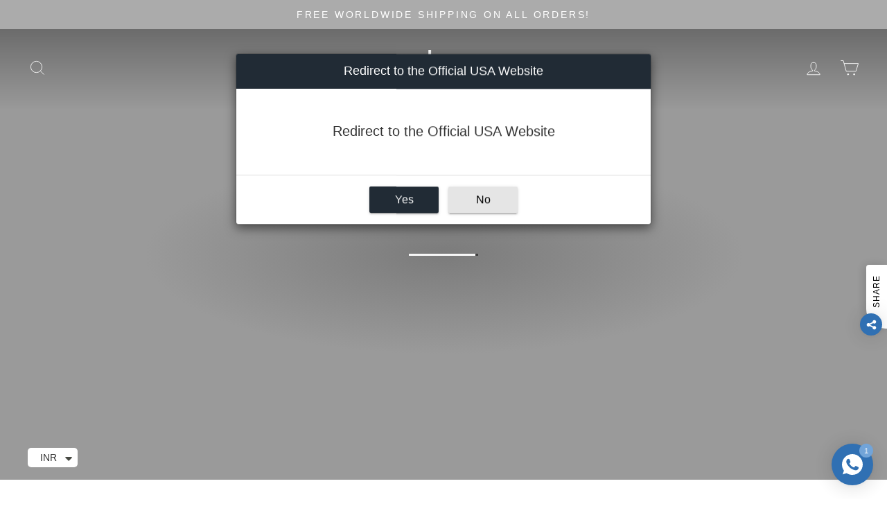

--- FILE ---
content_type: text/html; charset=utf-8
request_url: https://www.aeshaane.com/pages/purpose-vision-values
body_size: 28960
content:
<!doctype html>
<html class="no-js" lang="en" dir="ltr">
<head>

<!-- Meta Pixel Code -->
<script>
!function(f,b,e,v,n,t,s)
{if(f.fbq)return;n=f.fbq=function(){n.callMethod?
n.callMethod.apply(n,arguments):n.queue.push(arguments)};
if(!f._fbq)f._fbq=n;n.push=n;n.loaded=!0;n.version='2.0';
n.queue=[];t=b.createElement(e);t.async=!0;
t.src=v;s=b.getElementsByTagName(e)[0];
s.parentNode.insertBefore(t,s)}(window, document,'script',
'https://connect.facebook.net/en_US/fbevents.js');
fbq('init', '374471568534821');
fbq('track', 'PageView');
</script>
<noscript><img height="1" width="1" style="display:none"
src="https://www.facebook.com/tr?id=374471568534821&ev=PageView&noscript=1"
/></noscript>
<!-- End Meta Pixel Code -->

  <meta charset="utf-8">
  <meta http-equiv="X-UA-Compatible" content="IE=edge,chrome=1">
  <meta name="viewport" content="width=device-width,initial-scale=1">
  <meta name="theme-color" content="#a6dce7">
  <link rel="canonical" href="https://www.aeshaane.com/pages/purpose-vision-values">
  <link rel="preconnect" href="https://cdn.shopify.com">
  <link rel="preconnect" href="https://fonts.shopifycdn.com">
  <link rel="dns-prefetch" href="https://productreviews.shopifycdn.com">
  <link rel="dns-prefetch" href="https://ajax.googleapis.com">
  <link rel="dns-prefetch" href="https://maps.googleapis.com">
  <link rel="dns-prefetch" href="https://maps.gstatic.com"><link rel="shortcut icon" href="//www.aeshaane.com/cdn/shop/files/AA_Logo_Only_32x32.png?v=1620541187" type="image/png" /><title>Purpose, Vision &amp; Values
&ndash; Aeshaane by Neesha Amrish
</title>
<meta property="og:site_name" content="Aeshaane by Neesha Amrish">
  <meta property="og:url" content="https://www.aeshaane.com/pages/purpose-vision-values">
  <meta property="og:title" content="Purpose, Vision &amp; Values">
  <meta property="og:type" content="website">
  <meta property="og:description" content="Peace silk clothing made by hands, driven by commitment to people and planet."><meta property="og:image" content="http://www.aeshaane.com/cdn/shop/files/1_0d7290cb-e291-411c-8f5b-e835f90f1a6a.jpg?v=1638286649">
    <meta property="og:image:secure_url" content="https://www.aeshaane.com/cdn/shop/files/1_0d7290cb-e291-411c-8f5b-e835f90f1a6a.jpg?v=1638286649">
    <meta property="og:image:width" content="1125">
    <meta property="og:image:height" content="521"><meta name="twitter:site" content="@">
  <meta name="twitter:card" content="summary_large_image">
  <meta name="twitter:title" content="Purpose, Vision &amp; Values">
  <meta name="twitter:description" content="Peace silk clothing made by hands, driven by commitment to people and planet.">
<style data-shopify>
  

  
  
  
</style><link href="//www.aeshaane.com/cdn/shop/t/3/assets/theme.css?v=55086096586911012621702534775" rel="stylesheet" type="text/css" media="all" />
  <link href="//www.aeshaane.com/cdn/shop/t/3/assets/custom.css?v=123426411902540439451638178096" rel="stylesheet" type="text/css" media="all" />
<style data-shopify>:root {
    --typeHeaderPrimary: Helvetica;
    --typeHeaderFallback: Arial, sans-serif;
    --typeHeaderSize: 26px;
    --typeHeaderWeight: 400;
    --typeHeaderLineHeight: 1;
    --typeHeaderSpacing: 0.0em;

    --typeBasePrimary:Helvetica;
    --typeBaseFallback:Arial, sans-serif;
    --typeBaseSize: 14px;
    --typeBaseWeight: 400;
    --typeBaseSpacing: 0.0em;
    --typeBaseLineHeight: 1.6;

    --typeCollectionTitle: 18px;

    --iconWeight: 2px;
    --iconLinecaps: miter;

    
      --buttonRadius: 0px;
    

    --colorGridOverlayOpacity: 0.2;
  }

  .placeholder-content {
    background-image: linear-gradient(100deg, #ffffff 40%, #f7f7f7 63%, #ffffff 79%);
  }</style><script>
    document.documentElement.className = document.documentElement.className.replace('no-js', 'js');

    window.theme = window.theme || {};
    theme.routes = {
      home: "/",
      cart: "/cart.js",
      cartPage: "/cart",
      cartAdd: "/cart/add.js",
      cartChange: "/cart/change.js"
    };
    theme.strings = {
      soldOut: "Sold Out",
      unavailable: "Unavailable",
      stockLabel: "Only [count] items in stock!",
      willNotShipUntil: "Will not ship until [date]",
      willBeInStockAfter: "Will be in stock after [date]",
      waitingForStock: "Inventory on the way",
      savePrice: "Save [saved_amount]",
      cartEmpty: "Your cart is currently empty.",
      cartTermsConfirmation: "You must agree with the terms and conditions of sales to check out",
      searchCollections: "Collections:",
      searchPages: "Pages:",
      searchArticles: "Articles:"
    };
    theme.settings = {
      dynamicVariantsEnable: true,
      dynamicVariantType: "button",
      cartType: "drawer",
      isCustomerTemplate: false,
      moneyFormat: "\u003cspan class=money\u003eRs. {{amount}}\u003c\/span\u003e",
      saveType: "dollar",
      recentlyViewedEnabled: false,
      productImageSize: "natural",
      productImageCover: false,
      predictiveSearch: true,
      predictiveSearchType: "product,article,page,collection",
      inventoryThreshold: 10,
      quickView: false,
      themeName: 'Impulse',
      themeVersion: "4.1.2"
    };
  </script>

  <script>window.performance && window.performance.mark && window.performance.mark('shopify.content_for_header.start');</script><meta name="facebook-domain-verification" content="rjeafg25jftpzl3qqef85vyqbejwva">
<meta name="google-site-verification" content="sQG3chOHBCzKuOlJC5ibG3Xj8Z_-uDOFiZQqSaCRAq0">
<meta id="shopify-digital-wallet" name="shopify-digital-wallet" content="/56929026239/digital_wallets/dialog">
<script async="async" src="/checkouts/internal/preloads.js?locale=en-IN"></script>
<script id="shopify-features" type="application/json">{"accessToken":"8b93836c1aa8ca6fa795f48a88c0c31c","betas":["rich-media-storefront-analytics"],"domain":"www.aeshaane.com","predictiveSearch":true,"shopId":56929026239,"locale":"en"}</script>
<script>var Shopify = Shopify || {};
Shopify.shop = "aeshaane.myshopify.com";
Shopify.locale = "en";
Shopify.currency = {"active":"INR","rate":"1.0"};
Shopify.country = "IN";
Shopify.theme = {"name":"Impulse Theme - AVP Designs","id":124189966527,"schema_name":"Impulse","schema_version":"4.1.2","theme_store_id":857,"role":"main"};
Shopify.theme.handle = "null";
Shopify.theme.style = {"id":null,"handle":null};
Shopify.cdnHost = "www.aeshaane.com/cdn";
Shopify.routes = Shopify.routes || {};
Shopify.routes.root = "/";</script>
<script type="module">!function(o){(o.Shopify=o.Shopify||{}).modules=!0}(window);</script>
<script>!function(o){function n(){var o=[];function n(){o.push(Array.prototype.slice.apply(arguments))}return n.q=o,n}var t=o.Shopify=o.Shopify||{};t.loadFeatures=n(),t.autoloadFeatures=n()}(window);</script>
<script id="shop-js-analytics" type="application/json">{"pageType":"page"}</script>
<script defer="defer" async type="module" src="//www.aeshaane.com/cdn/shopifycloud/shop-js/modules/v2/client.init-shop-cart-sync_BApSsMSl.en.esm.js"></script>
<script defer="defer" async type="module" src="//www.aeshaane.com/cdn/shopifycloud/shop-js/modules/v2/chunk.common_CBoos6YZ.esm.js"></script>
<script type="module">
  await import("//www.aeshaane.com/cdn/shopifycloud/shop-js/modules/v2/client.init-shop-cart-sync_BApSsMSl.en.esm.js");
await import("//www.aeshaane.com/cdn/shopifycloud/shop-js/modules/v2/chunk.common_CBoos6YZ.esm.js");

  window.Shopify.SignInWithShop?.initShopCartSync?.({"fedCMEnabled":true,"windoidEnabled":true});

</script>
<script>(function() {
  var isLoaded = false;
  function asyncLoad() {
    if (isLoaded) return;
    isLoaded = true;
    var urls = ["https:\/\/cdn.shopify.com\/s\/files\/1\/0184\/4255\/1360\/files\/quicklink.v2.min.js?v=1619661100\u0026shop=aeshaane.myshopify.com","https:\/\/cdn.shopify.com\/s\/files\/1\/0449\/2568\/1820\/t\/4\/assets\/booster_currency.js?v=1624978055\u0026shop=aeshaane.myshopify.com","https:\/\/light.spicegems.org\/0\/js\/scripttags\/aeshaane\/country_redirect_afb3b242db376044bb66e236c8fb20cb.min.js?v=21\u0026shop=aeshaane.myshopify.com"];
    for (var i = 0; i < urls.length; i++) {
      var s = document.createElement('script');
      s.type = 'text/javascript';
      s.async = true;
      s.src = urls[i];
      var x = document.getElementsByTagName('script')[0];
      x.parentNode.insertBefore(s, x);
    }
  };
  if(window.attachEvent) {
    window.attachEvent('onload', asyncLoad);
  } else {
    window.addEventListener('load', asyncLoad, false);
  }
})();</script>
<script id="__st">var __st={"a":56929026239,"offset":-18000,"reqid":"dbcd800a-d93c-4af3-9893-ca4532981a1f-1768928763","pageurl":"www.aeshaane.com\/pages\/purpose-vision-values","s":"pages-85731868863","u":"b33602e66d19","p":"page","rtyp":"page","rid":85731868863};</script>
<script>window.ShopifyPaypalV4VisibilityTracking = true;</script>
<script id="captcha-bootstrap">!function(){'use strict';const t='contact',e='account',n='new_comment',o=[[t,t],['blogs',n],['comments',n],[t,'customer']],c=[[e,'customer_login'],[e,'guest_login'],[e,'recover_customer_password'],[e,'create_customer']],r=t=>t.map((([t,e])=>`form[action*='/${t}']:not([data-nocaptcha='true']) input[name='form_type'][value='${e}']`)).join(','),a=t=>()=>t?[...document.querySelectorAll(t)].map((t=>t.form)):[];function s(){const t=[...o],e=r(t);return a(e)}const i='password',u='form_key',d=['recaptcha-v3-token','g-recaptcha-response','h-captcha-response',i],f=()=>{try{return window.sessionStorage}catch{return}},m='__shopify_v',_=t=>t.elements[u];function p(t,e,n=!1){try{const o=window.sessionStorage,c=JSON.parse(o.getItem(e)),{data:r}=function(t){const{data:e,action:n}=t;return t[m]||n?{data:e,action:n}:{data:t,action:n}}(c);for(const[e,n]of Object.entries(r))t.elements[e]&&(t.elements[e].value=n);n&&o.removeItem(e)}catch(o){console.error('form repopulation failed',{error:o})}}const l='form_type',E='cptcha';function T(t){t.dataset[E]=!0}const w=window,h=w.document,L='Shopify',v='ce_forms',y='captcha';let A=!1;((t,e)=>{const n=(g='f06e6c50-85a8-45c8-87d0-21a2b65856fe',I='https://cdn.shopify.com/shopifycloud/storefront-forms-hcaptcha/ce_storefront_forms_captcha_hcaptcha.v1.5.2.iife.js',D={infoText:'Protected by hCaptcha',privacyText:'Privacy',termsText:'Terms'},(t,e,n)=>{const o=w[L][v],c=o.bindForm;if(c)return c(t,g,e,D).then(n);var r;o.q.push([[t,g,e,D],n]),r=I,A||(h.body.append(Object.assign(h.createElement('script'),{id:'captcha-provider',async:!0,src:r})),A=!0)});var g,I,D;w[L]=w[L]||{},w[L][v]=w[L][v]||{},w[L][v].q=[],w[L][y]=w[L][y]||{},w[L][y].protect=function(t,e){n(t,void 0,e),T(t)},Object.freeze(w[L][y]),function(t,e,n,w,h,L){const[v,y,A,g]=function(t,e,n){const i=e?o:[],u=t?c:[],d=[...i,...u],f=r(d),m=r(i),_=r(d.filter((([t,e])=>n.includes(e))));return[a(f),a(m),a(_),s()]}(w,h,L),I=t=>{const e=t.target;return e instanceof HTMLFormElement?e:e&&e.form},D=t=>v().includes(t);t.addEventListener('submit',(t=>{const e=I(t);if(!e)return;const n=D(e)&&!e.dataset.hcaptchaBound&&!e.dataset.recaptchaBound,o=_(e),c=g().includes(e)&&(!o||!o.value);(n||c)&&t.preventDefault(),c&&!n&&(function(t){try{if(!f())return;!function(t){const e=f();if(!e)return;const n=_(t);if(!n)return;const o=n.value;o&&e.removeItem(o)}(t);const e=Array.from(Array(32),(()=>Math.random().toString(36)[2])).join('');!function(t,e){_(t)||t.append(Object.assign(document.createElement('input'),{type:'hidden',name:u})),t.elements[u].value=e}(t,e),function(t,e){const n=f();if(!n)return;const o=[...t.querySelectorAll(`input[type='${i}']`)].map((({name:t})=>t)),c=[...d,...o],r={};for(const[a,s]of new FormData(t).entries())c.includes(a)||(r[a]=s);n.setItem(e,JSON.stringify({[m]:1,action:t.action,data:r}))}(t,e)}catch(e){console.error('failed to persist form',e)}}(e),e.submit())}));const S=(t,e)=>{t&&!t.dataset[E]&&(n(t,e.some((e=>e===t))),T(t))};for(const o of['focusin','change'])t.addEventListener(o,(t=>{const e=I(t);D(e)&&S(e,y())}));const B=e.get('form_key'),M=e.get(l),P=B&&M;t.addEventListener('DOMContentLoaded',(()=>{const t=y();if(P)for(const e of t)e.elements[l].value===M&&p(e,B);[...new Set([...A(),...v().filter((t=>'true'===t.dataset.shopifyCaptcha))])].forEach((e=>S(e,t)))}))}(h,new URLSearchParams(w.location.search),n,t,e,['guest_login'])})(!0,!0)}();</script>
<script integrity="sha256-4kQ18oKyAcykRKYeNunJcIwy7WH5gtpwJnB7kiuLZ1E=" data-source-attribution="shopify.loadfeatures" defer="defer" src="//www.aeshaane.com/cdn/shopifycloud/storefront/assets/storefront/load_feature-a0a9edcb.js" crossorigin="anonymous"></script>
<script data-source-attribution="shopify.dynamic_checkout.dynamic.init">var Shopify=Shopify||{};Shopify.PaymentButton=Shopify.PaymentButton||{isStorefrontPortableWallets:!0,init:function(){window.Shopify.PaymentButton.init=function(){};var t=document.createElement("script");t.src="https://www.aeshaane.com/cdn/shopifycloud/portable-wallets/latest/portable-wallets.en.js",t.type="module",document.head.appendChild(t)}};
</script>
<script data-source-attribution="shopify.dynamic_checkout.buyer_consent">
  function portableWalletsHideBuyerConsent(e){var t=document.getElementById("shopify-buyer-consent"),n=document.getElementById("shopify-subscription-policy-button");t&&n&&(t.classList.add("hidden"),t.setAttribute("aria-hidden","true"),n.removeEventListener("click",e))}function portableWalletsShowBuyerConsent(e){var t=document.getElementById("shopify-buyer-consent"),n=document.getElementById("shopify-subscription-policy-button");t&&n&&(t.classList.remove("hidden"),t.removeAttribute("aria-hidden"),n.addEventListener("click",e))}window.Shopify?.PaymentButton&&(window.Shopify.PaymentButton.hideBuyerConsent=portableWalletsHideBuyerConsent,window.Shopify.PaymentButton.showBuyerConsent=portableWalletsShowBuyerConsent);
</script>
<script data-source-attribution="shopify.dynamic_checkout.cart.bootstrap">document.addEventListener("DOMContentLoaded",(function(){function t(){return document.querySelector("shopify-accelerated-checkout-cart, shopify-accelerated-checkout")}if(t())Shopify.PaymentButton.init();else{new MutationObserver((function(e,n){t()&&(Shopify.PaymentButton.init(),n.disconnect())})).observe(document.body,{childList:!0,subtree:!0})}}));
</script>

<script>window.performance && window.performance.mark && window.performance.mark('shopify.content_for_header.end');</script>

  <script src="//www.aeshaane.com/cdn/shop/t/3/assets/vendor-scripts-v9.js" defer="defer"></script><script src="//www.aeshaane.com/cdn/shop/t/3/assets/theme.min.js?v=24203869745876434301623991317" defer="defer"></script><!-- BEGIN app block: shopify://apps/rt-social-chat-live-chat/blocks/app-embed/9baee9b7-6929-47af-9935-05bcdc376396 --><script>
  window.roarJs = window.roarJs || {};
  roarJs.WhatsAppConfig = {
    metafields: {
      shop: "aeshaane.myshopify.com",
      settings: {"enabled":"1","block_order":["1492096252560"],"blocks":{"1492096252560":{"disabled":"0","type":"whatsapp","number":"919884034516","whatsapp_web":"1","name":"Neesha Amrish","label":"Support","avatar":"0","avatar_url":"https:\/\/www.gravatar.com\/avatar","online":"1","timezone":"America\/New_York","sunday":{"enabled":"1","range":"480,1050"},"monday":{"enabled":"1","range":"480,1050"},"tuesday":{"enabled":"1","range":"480,1050"},"wednesday":{"enabled":"1","range":"480,1050"},"thursday":{"enabled":"1","range":"480,1050"},"friday":{"enabled":"1","range":"480,1050"},"saturday":{"enabled":"1","range":"480,1050"},"offline":"I will be back soon","chat":{"enabled":"1","greeting":"Hello!"},"message":"","page_url":"1"}},"param":{"newtab":"0","offline_disabled":"0","offline_message":"1","greeting":{"enabled":"0","message":"Hi there! How can we help you? Tap here to start chat with us.","delay":"5"},"pending":{"enabled":"1","number":"1","color":"#ffffff","background":"#72a4d8"},"position":{"value":"right","bottom":"20","left":"20","right":"20"},"cta_type":"hover"},"mobile":{"enabled":"1","position":{"value":"right","bottom":"20","left":"20","right":"20"}},"style":{"gradient":"custom","pattern":"0","custom":{"color":"#ffffff","background":"#3070b3"},"icon":"5","rounded":"1"},"share":{"block_order":["facebook","1638518778927","whatsapp","twitter","1638518872094"],"blocks":{"facebook":{"type":"facebook","label":"Share on Facebook"},"1638518778927":{"type":"gmail","label":"Share on Gmail"},"whatsapp":{"type":"whatsapp","label":"Share on Whatsapp"},"twitter":{"type":"twitter","label":"Share on Twitter"},"1638518872094":{"type":"sms","label":"Send as SMS"}},"param":{"enabled":"1","position":"right"},"mobile":{"enabled":"0","position":"inherit"},"style":{"color":"#000000","background":"#ffffff"},"texts":{"button":"Share","message":"Check this out, it's so cool!"}},"charge":false,"onetime":false,"track_url":"https:\/\/haloroar.com\/app\/whatsapp\/tracking","texts":{"title":"Hi there 👋","description":"You're reaching out to a real person - an entrepreneur and most importantly a mom in a different time zone! If I don’t answer you in a few minutes, please mail us on mail@aeshaane.com and we'll try and get back to you ASAP! Thanks.","note":"We typically reply within a few mins","button":"","placeholder":"Send a message…","emoji_search":"Search emoji…","emoji_frequently":"Frequently used","emoji_people":"People","emoji_nature":"Nature","emoji_objects":"Objects","emoji_places":"Places","emoji_symbols":"Symbols","emoji_not_found":"No emoji could be found"},"only1":"true"},
      moneyFormat: "\u003cspan class=money\u003eRs. {{amount}}\u003c\/span\u003e"
    }
  }
</script>

<script src="https://cdn.shopify.com/extensions/019a1460-f72e-7cbc-becc-90116917fae9/rt-whats-app-chat-live-chat-2/assets/whatsapp.js" defer></script>


<!-- END app block --><link href="https://cdn.shopify.com/extensions/019a1460-f72e-7cbc-becc-90116917fae9/rt-whats-app-chat-live-chat-2/assets/whatsapp.css" rel="stylesheet" type="text/css" media="all">
<script src="https://cdn.shopify.com/extensions/a9a32278-85fd-435d-a2e4-15afbc801656/nova-multi-currency-converter-1/assets/nova-cur-app-embed.js" type="text/javascript" defer="defer"></script>
<link href="https://cdn.shopify.com/extensions/a9a32278-85fd-435d-a2e4-15afbc801656/nova-multi-currency-converter-1/assets/nova-cur.css" rel="stylesheet" type="text/css" media="all">
<link href="https://monorail-edge.shopifysvc.com" rel="dns-prefetch">
<script>(function(){if ("sendBeacon" in navigator && "performance" in window) {try {var session_token_from_headers = performance.getEntriesByType('navigation')[0].serverTiming.find(x => x.name == '_s').description;} catch {var session_token_from_headers = undefined;}var session_cookie_matches = document.cookie.match(/_shopify_s=([^;]*)/);var session_token_from_cookie = session_cookie_matches && session_cookie_matches.length === 2 ? session_cookie_matches[1] : "";var session_token = session_token_from_headers || session_token_from_cookie || "";function handle_abandonment_event(e) {var entries = performance.getEntries().filter(function(entry) {return /monorail-edge.shopifysvc.com/.test(entry.name);});if (!window.abandonment_tracked && entries.length === 0) {window.abandonment_tracked = true;var currentMs = Date.now();var navigation_start = performance.timing.navigationStart;var payload = {shop_id: 56929026239,url: window.location.href,navigation_start,duration: currentMs - navigation_start,session_token,page_type: "page"};window.navigator.sendBeacon("https://monorail-edge.shopifysvc.com/v1/produce", JSON.stringify({schema_id: "online_store_buyer_site_abandonment/1.1",payload: payload,metadata: {event_created_at_ms: currentMs,event_sent_at_ms: currentMs}}));}}window.addEventListener('pagehide', handle_abandonment_event);}}());</script>
<script id="web-pixels-manager-setup">(function e(e,d,r,n,o){if(void 0===o&&(o={}),!Boolean(null===(a=null===(i=window.Shopify)||void 0===i?void 0:i.analytics)||void 0===a?void 0:a.replayQueue)){var i,a;window.Shopify=window.Shopify||{};var t=window.Shopify;t.analytics=t.analytics||{};var s=t.analytics;s.replayQueue=[],s.publish=function(e,d,r){return s.replayQueue.push([e,d,r]),!0};try{self.performance.mark("wpm:start")}catch(e){}var l=function(){var e={modern:/Edge?\/(1{2}[4-9]|1[2-9]\d|[2-9]\d{2}|\d{4,})\.\d+(\.\d+|)|Firefox\/(1{2}[4-9]|1[2-9]\d|[2-9]\d{2}|\d{4,})\.\d+(\.\d+|)|Chrom(ium|e)\/(9{2}|\d{3,})\.\d+(\.\d+|)|(Maci|X1{2}).+ Version\/(15\.\d+|(1[6-9]|[2-9]\d|\d{3,})\.\d+)([,.]\d+|)( \(\w+\)|)( Mobile\/\w+|) Safari\/|Chrome.+OPR\/(9{2}|\d{3,})\.\d+\.\d+|(CPU[ +]OS|iPhone[ +]OS|CPU[ +]iPhone|CPU IPhone OS|CPU iPad OS)[ +]+(15[._]\d+|(1[6-9]|[2-9]\d|\d{3,})[._]\d+)([._]\d+|)|Android:?[ /-](13[3-9]|1[4-9]\d|[2-9]\d{2}|\d{4,})(\.\d+|)(\.\d+|)|Android.+Firefox\/(13[5-9]|1[4-9]\d|[2-9]\d{2}|\d{4,})\.\d+(\.\d+|)|Android.+Chrom(ium|e)\/(13[3-9]|1[4-9]\d|[2-9]\d{2}|\d{4,})\.\d+(\.\d+|)|SamsungBrowser\/([2-9]\d|\d{3,})\.\d+/,legacy:/Edge?\/(1[6-9]|[2-9]\d|\d{3,})\.\d+(\.\d+|)|Firefox\/(5[4-9]|[6-9]\d|\d{3,})\.\d+(\.\d+|)|Chrom(ium|e)\/(5[1-9]|[6-9]\d|\d{3,})\.\d+(\.\d+|)([\d.]+$|.*Safari\/(?![\d.]+ Edge\/[\d.]+$))|(Maci|X1{2}).+ Version\/(10\.\d+|(1[1-9]|[2-9]\d|\d{3,})\.\d+)([,.]\d+|)( \(\w+\)|)( Mobile\/\w+|) Safari\/|Chrome.+OPR\/(3[89]|[4-9]\d|\d{3,})\.\d+\.\d+|(CPU[ +]OS|iPhone[ +]OS|CPU[ +]iPhone|CPU IPhone OS|CPU iPad OS)[ +]+(10[._]\d+|(1[1-9]|[2-9]\d|\d{3,})[._]\d+)([._]\d+|)|Android:?[ /-](13[3-9]|1[4-9]\d|[2-9]\d{2}|\d{4,})(\.\d+|)(\.\d+|)|Mobile Safari.+OPR\/([89]\d|\d{3,})\.\d+\.\d+|Android.+Firefox\/(13[5-9]|1[4-9]\d|[2-9]\d{2}|\d{4,})\.\d+(\.\d+|)|Android.+Chrom(ium|e)\/(13[3-9]|1[4-9]\d|[2-9]\d{2}|\d{4,})\.\d+(\.\d+|)|Android.+(UC? ?Browser|UCWEB|U3)[ /]?(15\.([5-9]|\d{2,})|(1[6-9]|[2-9]\d|\d{3,})\.\d+)\.\d+|SamsungBrowser\/(5\.\d+|([6-9]|\d{2,})\.\d+)|Android.+MQ{2}Browser\/(14(\.(9|\d{2,})|)|(1[5-9]|[2-9]\d|\d{3,})(\.\d+|))(\.\d+|)|K[Aa][Ii]OS\/(3\.\d+|([4-9]|\d{2,})\.\d+)(\.\d+|)/},d=e.modern,r=e.legacy,n=navigator.userAgent;return n.match(d)?"modern":n.match(r)?"legacy":"unknown"}(),u="modern"===l?"modern":"legacy",c=(null!=n?n:{modern:"",legacy:""})[u],f=function(e){return[e.baseUrl,"/wpm","/b",e.hashVersion,"modern"===e.buildTarget?"m":"l",".js"].join("")}({baseUrl:d,hashVersion:r,buildTarget:u}),m=function(e){var d=e.version,r=e.bundleTarget,n=e.surface,o=e.pageUrl,i=e.monorailEndpoint;return{emit:function(e){var a=e.status,t=e.errorMsg,s=(new Date).getTime(),l=JSON.stringify({metadata:{event_sent_at_ms:s},events:[{schema_id:"web_pixels_manager_load/3.1",payload:{version:d,bundle_target:r,page_url:o,status:a,surface:n,error_msg:t},metadata:{event_created_at_ms:s}}]});if(!i)return console&&console.warn&&console.warn("[Web Pixels Manager] No Monorail endpoint provided, skipping logging."),!1;try{return self.navigator.sendBeacon.bind(self.navigator)(i,l)}catch(e){}var u=new XMLHttpRequest;try{return u.open("POST",i,!0),u.setRequestHeader("Content-Type","text/plain"),u.send(l),!0}catch(e){return console&&console.warn&&console.warn("[Web Pixels Manager] Got an unhandled error while logging to Monorail."),!1}}}}({version:r,bundleTarget:l,surface:e.surface,pageUrl:self.location.href,monorailEndpoint:e.monorailEndpoint});try{o.browserTarget=l,function(e){var d=e.src,r=e.async,n=void 0===r||r,o=e.onload,i=e.onerror,a=e.sri,t=e.scriptDataAttributes,s=void 0===t?{}:t,l=document.createElement("script"),u=document.querySelector("head"),c=document.querySelector("body");if(l.async=n,l.src=d,a&&(l.integrity=a,l.crossOrigin="anonymous"),s)for(var f in s)if(Object.prototype.hasOwnProperty.call(s,f))try{l.dataset[f]=s[f]}catch(e){}if(o&&l.addEventListener("load",o),i&&l.addEventListener("error",i),u)u.appendChild(l);else{if(!c)throw new Error("Did not find a head or body element to append the script");c.appendChild(l)}}({src:f,async:!0,onload:function(){if(!function(){var e,d;return Boolean(null===(d=null===(e=window.Shopify)||void 0===e?void 0:e.analytics)||void 0===d?void 0:d.initialized)}()){var d=window.webPixelsManager.init(e)||void 0;if(d){var r=window.Shopify.analytics;r.replayQueue.forEach((function(e){var r=e[0],n=e[1],o=e[2];d.publishCustomEvent(r,n,o)})),r.replayQueue=[],r.publish=d.publishCustomEvent,r.visitor=d.visitor,r.initialized=!0}}},onerror:function(){return m.emit({status:"failed",errorMsg:"".concat(f," has failed to load")})},sri:function(e){var d=/^sha384-[A-Za-z0-9+/=]+$/;return"string"==typeof e&&d.test(e)}(c)?c:"",scriptDataAttributes:o}),m.emit({status:"loading"})}catch(e){m.emit({status:"failed",errorMsg:(null==e?void 0:e.message)||"Unknown error"})}}})({shopId: 56929026239,storefrontBaseUrl: "https://www.aeshaane.com",extensionsBaseUrl: "https://extensions.shopifycdn.com/cdn/shopifycloud/web-pixels-manager",monorailEndpoint: "https://monorail-edge.shopifysvc.com/unstable/produce_batch",surface: "storefront-renderer",enabledBetaFlags: ["2dca8a86"],webPixelsConfigList: [{"id":"475267263","configuration":"{\"config\":\"{\\\"pixel_id\\\":\\\"G-H024KNXN9W\\\",\\\"target_country\\\":\\\"IN\\\",\\\"gtag_events\\\":[{\\\"type\\\":\\\"search\\\",\\\"action_label\\\":[\\\"G-H024KNXN9W\\\",\\\"AW-11439935655\\\/uyeGCKO-nv8YEKeh_s4q\\\"]},{\\\"type\\\":\\\"begin_checkout\\\",\\\"action_label\\\":[\\\"G-H024KNXN9W\\\",\\\"AW-11439935655\\\/op_QCKm-nv8YEKeh_s4q\\\"]},{\\\"type\\\":\\\"view_item\\\",\\\"action_label\\\":[\\\"G-H024KNXN9W\\\",\\\"AW-11439935655\\\/55L1CKC-nv8YEKeh_s4q\\\",\\\"MC-7GKECTLCFC\\\"]},{\\\"type\\\":\\\"purchase\\\",\\\"action_label\\\":[\\\"G-H024KNXN9W\\\",\\\"AW-11439935655\\\/U4GqCJq-nv8YEKeh_s4q\\\",\\\"MC-7GKECTLCFC\\\"]},{\\\"type\\\":\\\"page_view\\\",\\\"action_label\\\":[\\\"G-H024KNXN9W\\\",\\\"AW-11439935655\\\/TM_UCJ2-nv8YEKeh_s4q\\\",\\\"MC-7GKECTLCFC\\\"]},{\\\"type\\\":\\\"add_payment_info\\\",\\\"action_label\\\":[\\\"G-H024KNXN9W\\\",\\\"AW-11439935655\\\/WU87CKy-nv8YEKeh_s4q\\\"]},{\\\"type\\\":\\\"add_to_cart\\\",\\\"action_label\\\":[\\\"G-H024KNXN9W\\\",\\\"AW-11439935655\\\/544ECKa-nv8YEKeh_s4q\\\"]}],\\\"enable_monitoring_mode\\\":false}\"}","eventPayloadVersion":"v1","runtimeContext":"OPEN","scriptVersion":"b2a88bafab3e21179ed38636efcd8a93","type":"APP","apiClientId":1780363,"privacyPurposes":[],"dataSharingAdjustments":{"protectedCustomerApprovalScopes":["read_customer_address","read_customer_email","read_customer_name","read_customer_personal_data","read_customer_phone"]}},{"id":"240025791","configuration":"{\"pixel_id\":\"374471568534821\",\"pixel_type\":\"facebook_pixel\",\"metaapp_system_user_token\":\"-\"}","eventPayloadVersion":"v1","runtimeContext":"OPEN","scriptVersion":"ca16bc87fe92b6042fbaa3acc2fbdaa6","type":"APP","apiClientId":2329312,"privacyPurposes":["ANALYTICS","MARKETING","SALE_OF_DATA"],"dataSharingAdjustments":{"protectedCustomerApprovalScopes":["read_customer_address","read_customer_email","read_customer_name","read_customer_personal_data","read_customer_phone"]}},{"id":"shopify-app-pixel","configuration":"{}","eventPayloadVersion":"v1","runtimeContext":"STRICT","scriptVersion":"0450","apiClientId":"shopify-pixel","type":"APP","privacyPurposes":["ANALYTICS","MARKETING"]},{"id":"shopify-custom-pixel","eventPayloadVersion":"v1","runtimeContext":"LAX","scriptVersion":"0450","apiClientId":"shopify-pixel","type":"CUSTOM","privacyPurposes":["ANALYTICS","MARKETING"]}],isMerchantRequest: false,initData: {"shop":{"name":"Aeshaane by Neesha Amrish","paymentSettings":{"currencyCode":"INR"},"myshopifyDomain":"aeshaane.myshopify.com","countryCode":"IN","storefrontUrl":"https:\/\/www.aeshaane.com"},"customer":null,"cart":null,"checkout":null,"productVariants":[],"purchasingCompany":null},},"https://www.aeshaane.com/cdn","fcfee988w5aeb613cpc8e4bc33m6693e112",{"modern":"","legacy":""},{"shopId":"56929026239","storefrontBaseUrl":"https:\/\/www.aeshaane.com","extensionBaseUrl":"https:\/\/extensions.shopifycdn.com\/cdn\/shopifycloud\/web-pixels-manager","surface":"storefront-renderer","enabledBetaFlags":"[\"2dca8a86\"]","isMerchantRequest":"false","hashVersion":"fcfee988w5aeb613cpc8e4bc33m6693e112","publish":"custom","events":"[[\"page_viewed\",{}]]"});</script><script>
  window.ShopifyAnalytics = window.ShopifyAnalytics || {};
  window.ShopifyAnalytics.meta = window.ShopifyAnalytics.meta || {};
  window.ShopifyAnalytics.meta.currency = 'INR';
  var meta = {"page":{"pageType":"page","resourceType":"page","resourceId":85731868863,"requestId":"dbcd800a-d93c-4af3-9893-ca4532981a1f-1768928763"}};
  for (var attr in meta) {
    window.ShopifyAnalytics.meta[attr] = meta[attr];
  }
</script>
<script class="analytics">
  (function () {
    var customDocumentWrite = function(content) {
      var jquery = null;

      if (window.jQuery) {
        jquery = window.jQuery;
      } else if (window.Checkout && window.Checkout.$) {
        jquery = window.Checkout.$;
      }

      if (jquery) {
        jquery('body').append(content);
      }
    };

    var hasLoggedConversion = function(token) {
      if (token) {
        return document.cookie.indexOf('loggedConversion=' + token) !== -1;
      }
      return false;
    }

    var setCookieIfConversion = function(token) {
      if (token) {
        var twoMonthsFromNow = new Date(Date.now());
        twoMonthsFromNow.setMonth(twoMonthsFromNow.getMonth() + 2);

        document.cookie = 'loggedConversion=' + token + '; expires=' + twoMonthsFromNow;
      }
    }

    var trekkie = window.ShopifyAnalytics.lib = window.trekkie = window.trekkie || [];
    if (trekkie.integrations) {
      return;
    }
    trekkie.methods = [
      'identify',
      'page',
      'ready',
      'track',
      'trackForm',
      'trackLink'
    ];
    trekkie.factory = function(method) {
      return function() {
        var args = Array.prototype.slice.call(arguments);
        args.unshift(method);
        trekkie.push(args);
        return trekkie;
      };
    };
    for (var i = 0; i < trekkie.methods.length; i++) {
      var key = trekkie.methods[i];
      trekkie[key] = trekkie.factory(key);
    }
    trekkie.load = function(config) {
      trekkie.config = config || {};
      trekkie.config.initialDocumentCookie = document.cookie;
      var first = document.getElementsByTagName('script')[0];
      var script = document.createElement('script');
      script.type = 'text/javascript';
      script.onerror = function(e) {
        var scriptFallback = document.createElement('script');
        scriptFallback.type = 'text/javascript';
        scriptFallback.onerror = function(error) {
                var Monorail = {
      produce: function produce(monorailDomain, schemaId, payload) {
        var currentMs = new Date().getTime();
        var event = {
          schema_id: schemaId,
          payload: payload,
          metadata: {
            event_created_at_ms: currentMs,
            event_sent_at_ms: currentMs
          }
        };
        return Monorail.sendRequest("https://" + monorailDomain + "/v1/produce", JSON.stringify(event));
      },
      sendRequest: function sendRequest(endpointUrl, payload) {
        // Try the sendBeacon API
        if (window && window.navigator && typeof window.navigator.sendBeacon === 'function' && typeof window.Blob === 'function' && !Monorail.isIos12()) {
          var blobData = new window.Blob([payload], {
            type: 'text/plain'
          });

          if (window.navigator.sendBeacon(endpointUrl, blobData)) {
            return true;
          } // sendBeacon was not successful

        } // XHR beacon

        var xhr = new XMLHttpRequest();

        try {
          xhr.open('POST', endpointUrl);
          xhr.setRequestHeader('Content-Type', 'text/plain');
          xhr.send(payload);
        } catch (e) {
          console.log(e);
        }

        return false;
      },
      isIos12: function isIos12() {
        return window.navigator.userAgent.lastIndexOf('iPhone; CPU iPhone OS 12_') !== -1 || window.navigator.userAgent.lastIndexOf('iPad; CPU OS 12_') !== -1;
      }
    };
    Monorail.produce('monorail-edge.shopifysvc.com',
      'trekkie_storefront_load_errors/1.1',
      {shop_id: 56929026239,
      theme_id: 124189966527,
      app_name: "storefront",
      context_url: window.location.href,
      source_url: "//www.aeshaane.com/cdn/s/trekkie.storefront.cd680fe47e6c39ca5d5df5f0a32d569bc48c0f27.min.js"});

        };
        scriptFallback.async = true;
        scriptFallback.src = '//www.aeshaane.com/cdn/s/trekkie.storefront.cd680fe47e6c39ca5d5df5f0a32d569bc48c0f27.min.js';
        first.parentNode.insertBefore(scriptFallback, first);
      };
      script.async = true;
      script.src = '//www.aeshaane.com/cdn/s/trekkie.storefront.cd680fe47e6c39ca5d5df5f0a32d569bc48c0f27.min.js';
      first.parentNode.insertBefore(script, first);
    };
    trekkie.load(
      {"Trekkie":{"appName":"storefront","development":false,"defaultAttributes":{"shopId":56929026239,"isMerchantRequest":null,"themeId":124189966527,"themeCityHash":"4816831552468974562","contentLanguage":"en","currency":"INR","eventMetadataId":"38c62c2d-792c-4ce5-9036-33eddf6e932b"},"isServerSideCookieWritingEnabled":true,"monorailRegion":"shop_domain","enabledBetaFlags":["65f19447"]},"Session Attribution":{},"S2S":{"facebookCapiEnabled":true,"source":"trekkie-storefront-renderer","apiClientId":580111}}
    );

    var loaded = false;
    trekkie.ready(function() {
      if (loaded) return;
      loaded = true;

      window.ShopifyAnalytics.lib = window.trekkie;

      var originalDocumentWrite = document.write;
      document.write = customDocumentWrite;
      try { window.ShopifyAnalytics.merchantGoogleAnalytics.call(this); } catch(error) {};
      document.write = originalDocumentWrite;

      window.ShopifyAnalytics.lib.page(null,{"pageType":"page","resourceType":"page","resourceId":85731868863,"requestId":"dbcd800a-d93c-4af3-9893-ca4532981a1f-1768928763","shopifyEmitted":true});

      var match = window.location.pathname.match(/checkouts\/(.+)\/(thank_you|post_purchase)/)
      var token = match? match[1]: undefined;
      if (!hasLoggedConversion(token)) {
        setCookieIfConversion(token);
        
      }
    });


        var eventsListenerScript = document.createElement('script');
        eventsListenerScript.async = true;
        eventsListenerScript.src = "//www.aeshaane.com/cdn/shopifycloud/storefront/assets/shop_events_listener-3da45d37.js";
        document.getElementsByTagName('head')[0].appendChild(eventsListenerScript);

})();</script>
<script
  defer
  src="https://www.aeshaane.com/cdn/shopifycloud/perf-kit/shopify-perf-kit-3.0.4.min.js"
  data-application="storefront-renderer"
  data-shop-id="56929026239"
  data-render-region="gcp-us-central1"
  data-page-type="page"
  data-theme-instance-id="124189966527"
  data-theme-name="Impulse"
  data-theme-version="4.1.2"
  data-monorail-region="shop_domain"
  data-resource-timing-sampling-rate="10"
  data-shs="true"
  data-shs-beacon="true"
  data-shs-export-with-fetch="true"
  data-shs-logs-sample-rate="1"
  data-shs-beacon-endpoint="https://www.aeshaane.com/api/collect"
></script>
</head>

<body class="template-page" data-center-text="true" data-button_style="square" data-type_header_capitalize="true" data-type_headers_align_text="true" data-type_product_capitalize="false" data-swatch_style="round" >

  <a class="in-page-link visually-hidden skip-link" href="#MainContent">Skip to content</a>

  <div id="PageContainer" class="page-container">
    <div class="transition-body"><div id="shopify-section-header" class="shopify-section">

<div id="NavDrawer" class="drawer drawer--left">
  <div class="drawer__contents">
    <div class="drawer__fixed-header">
      <div class="drawer__header appear-animation appear-delay-1">
        <div class="h2 drawer__title"></div>
        <div class="drawer__close">
          <button type="button" class="drawer__close-button js-drawer-close">
            <svg aria-hidden="true" focusable="false" role="presentation" class="icon icon-close" viewBox="0 0 64 64"><path d="M19 17.61l27.12 27.13m0-27.12L19 44.74"/></svg>
            <span class="icon__fallback-text">Close menu</span>
          </button>
        </div>
      </div>
    </div>
    <div class="drawer__scrollable">
      <ul class="mobile-nav" role="navigation" aria-label="Primary"><li class="mobile-nav__item appear-animation appear-delay-2"><div class="mobile-nav__has-sublist"><a target="_blank" href="/collections/all"
                    class="mobile-nav__link mobile-nav__link--top-level"
                    id="Label-collections-all1"
                    >
                    SHOP
                  </a>
                  <div class="mobile-nav__toggle">
                    <button type="button"
                      aria-controls="Linklist-collections-all1"
                      aria-labelledby="Label-collections-all1"
                      class="collapsible-trigger collapsible--auto-height"><span class="collapsible-trigger__icon collapsible-trigger__icon--open" role="presentation">
  <svg aria-hidden="true" focusable="false" role="presentation" class="icon icon--wide icon-chevron-down" viewBox="0 0 28 16"><path d="M1.57 1.59l12.76 12.77L27.1 1.59" stroke-width="2" stroke="#000" fill="none" fill-rule="evenodd"/></svg>
</span>
</button>
                  </div></div><div id="Linklist-collections-all1"
                class="mobile-nav__sublist collapsible-content collapsible-content--all"
                >
                <div class="collapsible-content__inner">
                  <ul class="mobile-nav__sublist"><li class="mobile-nav__item">
                        <div class="mobile-nav__child-item"><a target="_blank" href="/collections/slow-cloth"
                              class="mobile-nav__link"
                              id="Sublabel-collections-slow-cloth1"
                              >
                              Peace Silk Scarves, Shawls and Wraps
                            </a></div></li><li class="mobile-nav__item">
                        <div class="mobile-nav__child-item"><a target="_blank" href="/collections/mens-peace-silk-scarves-shawls-and-wraps"
                              class="mobile-nav__link"
                              id="Sublabel-collections-mens-peace-silk-scarves-shawls-and-wraps2"
                              >
                              Men&#39;s Peace silk Scarves, Shawls and Wraps
                            </a></div></li><li class="mobile-nav__item">
                        <div class="mobile-nav__child-item"><a target="_blank" href="/collections/kimonos-kaftans-and-robes"
                              class="mobile-nav__link"
                              id="Sublabel-collections-kimonos-kaftans-and-robes3"
                              >
                              Kimonos, Kaftans and Duster Jackets
                            </a></div></li><li class="mobile-nav__item">
                        <div class="mobile-nav__child-item"><a target="_blank" href="/collections/whispers-from-beyond-peace-silk-capes"
                              class="mobile-nav__link"
                              id="Sublabel-collections-whispers-from-beyond-peace-silk-capes4"
                              >
                              Luxury Resort Wear
                            </a></div></li><li class="mobile-nav__item">
                        <div class="mobile-nav__child-item"><a target="_blank" href="/collections/ahimsa-silk-saree"
                              class="mobile-nav__link"
                              id="Sublabel-collections-ahimsa-silk-saree5"
                              >
                              Ahimsa Silk Saree
                            </a></div></li><li class="mobile-nav__item">
                        <div class="mobile-nav__child-item"><a target="_blank" href="/collections/new-arrivals"
                              class="mobile-nav__link"
                              id="Sublabel-collections-new-arrivals6"
                              >
                              New Arrivals
                            </a></div></li><li class="mobile-nav__item">
                        <div class="mobile-nav__child-item"><a target="_blank" href="/collections/upcycled-silk-cocoon-necklaces"
                              class="mobile-nav__link"
                              id="Sublabel-collections-upcycled-silk-cocoon-necklaces7"
                              >
                              Upcycled Silk Cocoon Necklaces
                            </a></div></li><li class="mobile-nav__item">
                        <div class="mobile-nav__child-item"><a target="_blank" href="/collections/luxe-corporate-gifting/scarves+peace-silk+corporate+gifting+luxury+artisinal+packaging+wedding"
                              class="mobile-nav__link"
                              id="Sublabel-collections-luxe-corporate-gifting-scarves-peace-silk-corporate-gifting-luxury-artisinal-packaging-wedding8"
                              >
                              Luxe Corporate Gifting
                            </a></div></li><li class="mobile-nav__item">
                        <div class="mobile-nav__child-item"><a target="_blank" href="/products/aeshaane-gift-card2"
                              class="mobile-nav__link"
                              id="Sublabel-products-aeshaane-gift-card29"
                              >
                              Gift Card
                            </a></div></li></ul>
                </div>
              </div></li><li class="mobile-nav__item appear-animation appear-delay-3"><div class="mobile-nav__has-sublist"><a target="_blank" href="/pages/behind-the-scenes"
                    class="mobile-nav__link mobile-nav__link--top-level"
                    id="Label-pages-behind-the-scenes2"
                    >
                    MEET THE MAKERS
                  </a>
                  <div class="mobile-nav__toggle">
                    <button type="button"
                      aria-controls="Linklist-pages-behind-the-scenes2"
                      aria-labelledby="Label-pages-behind-the-scenes2"
                      class="collapsible-trigger collapsible--auto-height"><span class="collapsible-trigger__icon collapsible-trigger__icon--open" role="presentation">
  <svg aria-hidden="true" focusable="false" role="presentation" class="icon icon--wide icon-chevron-down" viewBox="0 0 28 16"><path d="M1.57 1.59l12.76 12.77L27.1 1.59" stroke-width="2" stroke="#000" fill="none" fill-rule="evenodd"/></svg>
</span>
</button>
                  </div></div><div id="Linklist-pages-behind-the-scenes2"
                class="mobile-nav__sublist collapsible-content collapsible-content--all"
                >
                <div class="collapsible-content__inner">
                  <ul class="mobile-nav__sublist"><li class="mobile-nav__item">
                        <div class="mobile-nav__child-item"><a target="_blank" href="/pages/our-artists"
                              class="mobile-nav__link"
                              id="Sublabel-pages-our-artists1"
                              >
                              Our Artists
                            </a></div></li><li class="mobile-nav__item">
                        <div class="mobile-nav__child-item"><a target="_blank" href="/pages/our-silks"
                              class="mobile-nav__link"
                              id="Sublabel-pages-our-silks2"
                              >
                              Our Silks
                            </a></div></li><li class="mobile-nav__item">
                        <div class="mobile-nav__child-item"><a target="_blank" href="/pages/our-workshop"
                              class="mobile-nav__link"
                              id="Sublabel-pages-our-workshop3"
                              >
                              Our Workshop
                            </a></div></li></ul>
                </div>
              </div></li><li class="mobile-nav__item appear-animation appear-delay-4"><div class="mobile-nav__has-sublist"><a target="_blank" href="/pages/our-story"
                    class="mobile-nav__link mobile-nav__link--top-level"
                    id="Label-pages-our-story3"
                    >
                    OUR STORY
                  </a>
                  <div class="mobile-nav__toggle">
                    <button type="button"
                      aria-controls="Linklist-pages-our-story3" aria-open="true"
                      aria-labelledby="Label-pages-our-story3"
                      class="collapsible-trigger collapsible--auto-height is-open"><span class="collapsible-trigger__icon collapsible-trigger__icon--open" role="presentation">
  <svg aria-hidden="true" focusable="false" role="presentation" class="icon icon--wide icon-chevron-down" viewBox="0 0 28 16"><path d="M1.57 1.59l12.76 12.77L27.1 1.59" stroke-width="2" stroke="#000" fill="none" fill-rule="evenodd"/></svg>
</span>
</button>
                  </div></div><div id="Linklist-pages-our-story3"
                class="mobile-nav__sublist collapsible-content collapsible-content--all is-open"
                style="height: auto;">
                <div class="collapsible-content__inner">
                  <ul class="mobile-nav__sublist"><li class="mobile-nav__item">
                        <div class="mobile-nav__child-item"><a target="_blank" href="/pages/how-it-all-began"
                              class="mobile-nav__link"
                              id="Sublabel-pages-how-it-all-began1"
                              >
                              How It All Began
                            </a></div></li><li class="mobile-nav__item">
                        <div class="mobile-nav__child-item"><a target="_blank" href="/pages/purpose-vision-values"
                              class="mobile-nav__link"
                              id="Sublabel-pages-purpose-vision-values2"
                              data-active="true">
                              Purpose, Vision &amp; Values
                            </a></div></li><li class="mobile-nav__item">
                        <div class="mobile-nav__child-item"><a target="_blank" href="/pages/social-impact"
                              class="mobile-nav__link"
                              id="Sublabel-pages-social-impact3"
                              >
                              Social Impact
                            </a></div></li><li class="mobile-nav__item">
                        <div class="mobile-nav__child-item"><a target="_blank" href="/pages/journal"
                              class="mobile-nav__link"
                              id="Sublabel-pages-journal4"
                              >
                              JOURNAL
                            </a></div></li></ul>
                </div>
              </div></li><li class="mobile-nav__item appear-animation appear-delay-5"><a target="_blank" href="/pages/page" class="mobile-nav__link mobile-nav__link--top-level">MUSEUMS</a></li><li class="mobile-nav__item mobile-nav__item--secondary">
            <div class="grid"><div class="grid__item one-half appear-animation appear-delay-6">
                  <a href="/account" class="mobile-nav__link">Log in
</a>
                </div></div>
          </li></ul><ul class="mobile-nav__social appear-animation appear-delay-7"><li class="mobile-nav__social-item">
            <a target="_blank" rel="noopener" href="https://www.instagram.com/aeshaane/" title="Aeshaane by Neesha Amrish on Instagram">
              <svg aria-hidden="true" focusable="false" role="presentation" class="icon icon-instagram" viewBox="0 0 32 32"><path fill="#444" d="M16 3.094c4.206 0 4.7.019 6.363.094 1.538.069 2.369.325 2.925.544.738.287 1.262.625 1.813 1.175s.894 1.075 1.175 1.813c.212.556.475 1.387.544 2.925.075 1.662.094 2.156.094 6.363s-.019 4.7-.094 6.363c-.069 1.538-.325 2.369-.544 2.925-.288.738-.625 1.262-1.175 1.813s-1.075.894-1.813 1.175c-.556.212-1.387.475-2.925.544-1.663.075-2.156.094-6.363.094s-4.7-.019-6.363-.094c-1.537-.069-2.369-.325-2.925-.544-.737-.288-1.263-.625-1.813-1.175s-.894-1.075-1.175-1.813c-.212-.556-.475-1.387-.544-2.925-.075-1.663-.094-2.156-.094-6.363s.019-4.7.094-6.363c.069-1.537.325-2.369.544-2.925.287-.737.625-1.263 1.175-1.813s1.075-.894 1.813-1.175c.556-.212 1.388-.475 2.925-.544 1.662-.081 2.156-.094 6.363-.094zm0-2.838c-4.275 0-4.813.019-6.494.094-1.675.075-2.819.344-3.819.731-1.037.4-1.913.944-2.788 1.819S1.486 4.656 1.08 5.688c-.387 1-.656 2.144-.731 3.825-.075 1.675-.094 2.213-.094 6.488s.019 4.813.094 6.494c.075 1.675.344 2.819.731 3.825.4 1.038.944 1.913 1.819 2.788s1.756 1.413 2.788 1.819c1 .387 2.144.656 3.825.731s2.213.094 6.494.094 4.813-.019 6.494-.094c1.675-.075 2.819-.344 3.825-.731 1.038-.4 1.913-.944 2.788-1.819s1.413-1.756 1.819-2.788c.387-1 .656-2.144.731-3.825s.094-2.212.094-6.494-.019-4.813-.094-6.494c-.075-1.675-.344-2.819-.731-3.825-.4-1.038-.944-1.913-1.819-2.788s-1.756-1.413-2.788-1.819c-1-.387-2.144-.656-3.825-.731C20.812.275 20.275.256 16 .256z"/><path fill="#444" d="M16 7.912a8.088 8.088 0 0 0 0 16.175c4.463 0 8.087-3.625 8.087-8.088s-3.625-8.088-8.088-8.088zm0 13.338a5.25 5.25 0 1 1 0-10.5 5.25 5.25 0 1 1 0 10.5zM26.294 7.594a1.887 1.887 0 1 1-3.774.002 1.887 1.887 0 0 1 3.774-.003z"/></svg>
              <span class="icon__fallback-text">Instagram</span>
            </a>
          </li><li class="mobile-nav__social-item">
            <a target="_blank" rel="noopener" href="https://www.facebook.com/aeshaane" title="Aeshaane by Neesha Amrish on Facebook">
              <svg aria-hidden="true" focusable="false" role="presentation" class="icon icon-facebook" viewBox="0 0 32 32"><path fill="#444" d="M18.56 31.36V17.28h4.48l.64-5.12h-5.12v-3.2c0-1.28.64-2.56 2.56-2.56h2.56V1.28H19.2c-3.84 0-7.04 2.56-7.04 7.04v3.84H7.68v5.12h4.48v14.08h6.4z"/></svg>
              <span class="icon__fallback-text">Facebook</span>
            </a>
          </li><li class="mobile-nav__social-item">
            <a target="_blank" rel="noopener" href="https://www.youtube.com/channel/UCh6WFNZeDrMS59ZFdZtIpKQ" title="Aeshaane by Neesha Amrish on YouTube">
              <svg aria-hidden="true" focusable="false" role="presentation" class="icon icon-youtube" viewBox="0 0 21 20"><path fill="#444" d="M-.196 15.803q0 1.23.812 2.092t1.977.861h14.946q1.165 0 1.977-.861t.812-2.092V3.909q0-1.23-.82-2.116T17.539.907H2.593q-1.148 0-1.969.886t-.82 2.116v11.894zm7.465-2.149V6.058q0-.115.066-.18.049-.016.082-.016l.082.016 7.153 3.806q.066.066.066.164 0 .066-.066.131l-7.153 3.806q-.033.033-.066.033-.066 0-.098-.033-.066-.066-.066-.131z"/></svg>
              <span class="icon__fallback-text">YouTube</span>
            </a>
          </li></ul>
    </div>
  </div>
</div>
<div id="CartDrawer" class="drawer drawer--right">
    <form id="CartDrawerForm" action="/cart" method="post" novalidate class="drawer__contents">
      <div class="drawer__fixed-header">
        <div class="drawer__header appear-animation appear-delay-1">
          <div class="h2 drawer__title">Cart</div>
          <div class="drawer__close">
            <button type="button" class="drawer__close-button js-drawer-close">
              <svg aria-hidden="true" focusable="false" role="presentation" class="icon icon-close" viewBox="0 0 64 64"><path d="M19 17.61l27.12 27.13m0-27.12L19 44.74"/></svg>
              <span class="icon__fallback-text">Close cart</span>
            </button>
          </div>
        </div>
      </div>

      <div class="drawer__inner">
        <div class="drawer__scrollable">
          <div data-products class="appear-animation appear-delay-2"></div>

          
            <div class="appear-animation appear-delay-3">
              <label for="CartNoteDrawer">Order note</label>
              <textarea name="note" class="input-full cart-notes" id="CartNoteDrawer"></textarea>
            </div>
          
        </div>

        <div class="drawer__footer appear-animation appear-delay-4">
          <div data-discounts>
            
          </div>

          <div class="cart__item-sub cart__item-row">
            <div class="ajaxcart__subtotal">Subtotal</div>
            <div data-subtotal><span class=money>Rs. 0.00</span></div>
          </div>

          <div class="cart__item-row text-center">
            <small>
              Shipping, taxes, and discount codes calculated at checkout.<br />
            </small>
          </div>

          
            <div class="cart__item-row cart__terms">
              <input type="checkbox" id="CartTermsDrawer" class="cart__terms-checkbox">
              <label for="CartTermsDrawer">
                
                  I agree with the <a href='/pages/terms-conditions' target='_blank'>terms and conditions</a>
                
              </label>
            </div>
          

          <div class="cart__checkout-wrapper">
            <button type="submit" name="checkout" data-terms-required="true" class="btn cart__checkout">
              Check out
            </button>

            
          </div>
        </div>
      </div>

      <div class="drawer__cart-empty appear-animation appear-delay-2">
        <div class="drawer__scrollable">
          Your cart is currently empty.
        </div>
      </div>
    </form>
  </div><style>
  .site-nav__link,
  .site-nav__dropdown-link:not(.site-nav__dropdown-link--top-level) {
    font-size: 12px;
  }
  

  

  
.site-header {
      box-shadow: 0 0 1px rgba(0,0,0,0.2);
    }

    .toolbar + .header-sticky-wrapper .site-header {
      border-top: 0;
    }</style>

<div data-section-id="header" data-section-type="header">


  <div class="announcement-bar">
    <div class="page-width">
      <div class="slideshow-wrapper">
        <button type="button" class="visually-hidden slideshow__pause" data-id="header" aria-live="polite">
          <span class="slideshow__pause-stop">
            <svg aria-hidden="true" focusable="false" role="presentation" class="icon icon-pause" viewBox="0 0 10 13"><g fill="#000" fill-rule="evenodd"><path d="M0 0h3v13H0zM7 0h3v13H7z"/></g></svg>
            <span class="icon__fallback-text">Pause slideshow</span>
          </span>
          <span class="slideshow__pause-play">
            <svg aria-hidden="true" focusable="false" role="presentation" class="icon icon-play" viewBox="18.24 17.35 24.52 28.3"><path fill="#323232" d="M22.1 19.151v25.5l20.4-13.489-20.4-12.011z"/></svg>
            <span class="icon__fallback-text">Play slideshow</span>
          </span>
        </button>

        <div
          id="AnnouncementSlider"
          class="announcement-slider"
          data-compact="true"
          data-block-count="2"><div
                id="AnnouncementSlide-9e607f97-dce3-46d6-b93a-5c63f3df35fb"
                class="announcement-slider__slide"
                data-index="0"
                ><a class="announcement-link" href="/pages/shipping-policy"><span class="announcement-text">FREE WORLDWIDE SHIPPING ON ALL ORDERS!</span></a></div><div
                id="AnnouncementSlide-1524770292306"
                class="announcement-slider__slide"
                data-index="1"
                ><a class="announcement-link" href="/pages/shipping-policy"><span class="announcement-text">FREE WORLDWIDE SHIPPING ON ALL ORDERS!</span></a></div></div>
      </div>
    </div>
  </div>


<div class="toolbar small--hide">
  <div class="page-width">
    <div class="toolbar__content"></div>

  </div>
</div>
<div class="header-sticky-wrapper">
    <div id="HeaderWrapper" class="header-wrapper"><header
        id="SiteHeader"
        class="site-header"
        data-sticky="true"
        data-overlay="false">
        <div class="page-width">
          <div
            class="header-layout header-layout--center"
            data-logo-align="center"><div class="header-item header-item--left header-item--navigation"><div class="site-nav small--hide">
                      <a href="/search" class="site-nav__link site-nav__link--icon js-search-header">
                        <svg aria-hidden="true" focusable="false" role="presentation" class="icon icon-search" viewBox="0 0 64 64"><path d="M47.16 28.58A18.58 18.58 0 1 1 28.58 10a18.58 18.58 0 0 1 18.58 18.58zM54 54L41.94 42"/></svg>
                        <span class="icon__fallback-text">Search</span>
                      </a>
                    </div><div class="site-nav medium-up--hide">
                  <button
                    type="button"
                    class="site-nav__link site-nav__link--icon js-drawer-open-nav"
                    aria-controls="NavDrawer">
                    <svg aria-hidden="true" focusable="false" role="presentation" class="icon icon-hamburger" viewBox="0 0 64 64"><path d="M7 15h51M7 32h43M7 49h51"/></svg>
                    <span class="icon__fallback-text">Site navigation</span>
                  </button>
                </div>
              </div><div class="header-item header-item--logo"><style data-shopify>.header-item--logo,
    .header-layout--left-center .header-item--logo,
    .header-layout--left-center .header-item--icons {
      -webkit-box-flex: 0 1 130px;
      -ms-flex: 0 1 130px;
      flex: 0 1 130px;
    }

    @media only screen and (min-width: 769px) {
      .header-item--logo,
      .header-layout--left-center .header-item--logo,
      .header-layout--left-center .header-item--icons {
        -webkit-box-flex: 0 0 180px;
        -ms-flex: 0 0 180px;
        flex: 0 0 180px;
      }
    }

    .site-header__logo a {
      width: 130px;
    }
    .is-light .site-header__logo .logo--inverted {
      width: 130px;
    }
    @media only screen and (min-width: 769px) {
      .site-header__logo a {
        width: 180px;
      }

      .is-light .site-header__logo .logo--inverted {
        width: 180px;
      }
    }</style><div class="h1 site-header__logo" itemscope itemtype="http://schema.org/Organization">
      <a
        href="/"
        itemprop="url"
        class="site-header__logo-link logo--has-inverted">
        <img
          class="small--hide"
          src="//www.aeshaane.com/cdn/shop/files/aeshaane_by_neesha_amrish-01_e5772c2e-6107-40c3-8dac-885fb9ec6c0a_180x.png?v=1620476166"
          srcset="//www.aeshaane.com/cdn/shop/files/aeshaane_by_neesha_amrish-01_e5772c2e-6107-40c3-8dac-885fb9ec6c0a_180x.png?v=1620476166 1x, //www.aeshaane.com/cdn/shop/files/aeshaane_by_neesha_amrish-01_e5772c2e-6107-40c3-8dac-885fb9ec6c0a_180x@2x.png?v=1620476166 2x"
          alt="Aeshaane by Neesha Amrish"
          itemprop="logo">
        <img
          class="medium-up--hide"
          src="//www.aeshaane.com/cdn/shop/files/aeshaane_by_neesha_amrish-01_e5772c2e-6107-40c3-8dac-885fb9ec6c0a_130x.png?v=1620476166"
          srcset="//www.aeshaane.com/cdn/shop/files/aeshaane_by_neesha_amrish-01_e5772c2e-6107-40c3-8dac-885fb9ec6c0a_130x.png?v=1620476166 1x, //www.aeshaane.com/cdn/shop/files/aeshaane_by_neesha_amrish-01_e5772c2e-6107-40c3-8dac-885fb9ec6c0a_130x@2x.png?v=1620476166 2x"
          alt="Aeshaane by Neesha Amrish">
      </a><a
          href="/"
          itemprop="url"
          class="site-header__logo-link logo--inverted">
          <img
            class="small--hide"
            src="//www.aeshaane.com/cdn/shop/files/Aeshaane_Blue_White_Logo_180x.png?v=1620542022"
            srcset="//www.aeshaane.com/cdn/shop/files/Aeshaane_Blue_White_Logo_180x.png?v=1620542022 1x, //www.aeshaane.com/cdn/shop/files/Aeshaane_Blue_White_Logo_180x@2x.png?v=1620542022 2x"
            alt="Aeshaane by Neesha Amrish"
            itemprop="logo">
          <img
            class="medium-up--hide"
            src="//www.aeshaane.com/cdn/shop/files/Aeshaane_Blue_White_Logo_130x.png?v=1620542022"
            srcset="//www.aeshaane.com/cdn/shop/files/Aeshaane_Blue_White_Logo_130x.png?v=1620542022 1x, //www.aeshaane.com/cdn/shop/files/Aeshaane_Blue_White_Logo_130x@2x.png?v=1620542022 2x"
            alt="Aeshaane by Neesha Amrish">
        </a></div></div><div class="header-item header-item--icons"><div class="site-nav">
  <div class="site-nav__icons"><a class="site-nav__link site-nav__link--icon small--hide" href="/account">
        <svg aria-hidden="true" focusable="false" role="presentation" class="icon icon-user" viewBox="0 0 64 64"><path d="M35 39.84v-2.53c3.3-1.91 6-6.66 6-11.41 0-7.63 0-13.82-9-13.82s-9 6.19-9 13.82c0 4.75 2.7 9.51 6 11.41v2.53c-10.18.85-18 6-18 12.16h42c0-6.19-7.82-11.31-18-12.16z"/></svg>
        <span class="icon__fallback-text">Log in
</span>
      </a><a href="/search" class="site-nav__link site-nav__link--icon js-search-header medium-up--hide">
        <svg aria-hidden="true" focusable="false" role="presentation" class="icon icon-search" viewBox="0 0 64 64"><path d="M47.16 28.58A18.58 18.58 0 1 1 28.58 10a18.58 18.58 0 0 1 18.58 18.58zM54 54L41.94 42"/></svg>
        <span class="icon__fallback-text">Search</span>
      </a><a href="/cart" class="site-nav__link site-nav__link--icon js-drawer-open-cart" aria-controls="CartDrawer" data-icon="cart">
      <span class="cart-link"><svg aria-hidden="true" focusable="false" role="presentation" class="icon icon-cart" viewBox="0 0 64 64"><path fill="none" d="M14 17.44h46.79l-7.94 25.61H20.96l-9.65-35.1H3"/><circle cx="27" cy="53" r="2"/><circle cx="47" cy="53" r="2"/></svg><span class="icon__fallback-text">Cart</span>
        <span id="CartBubble" class="cart-link__bubble"></span>
      </span>
    </a>
  </div>
</div>
</div>
          </div><div class="text-center"><ul
  class="site-nav site-navigation small--hide"
  
    role="navigation" aria-label="Primary"
  ><li
      class="site-nav__item site-nav__expanded-item site-nav--has-dropdown"
      aria-haspopup="true">

      <a href="/collections/all" class="site-nav__link site-nav__link--underline site-nav__link--has-dropdown">
        SHOP
      </a><ul class="site-nav__dropdown text-left"><li class="">
              <a href="/collections/slow-cloth" class="site-nav__dropdown-link site-nav__dropdown-link--second-level">
                Peace Silk Scarves, Shawls and Wraps
</a></li><li class="">
              <a href="/collections/mens-peace-silk-scarves-shawls-and-wraps" class="site-nav__dropdown-link site-nav__dropdown-link--second-level">
                Men&#39;s Peace silk Scarves, Shawls and Wraps
</a></li><li class="">
              <a href="/collections/kimonos-kaftans-and-robes" class="site-nav__dropdown-link site-nav__dropdown-link--second-level">
                Kimonos, Kaftans and Duster Jackets
</a></li><li class="">
              <a href="/collections/whispers-from-beyond-peace-silk-capes" class="site-nav__dropdown-link site-nav__dropdown-link--second-level">
                Luxury Resort Wear
</a></li><li class="">
              <a href="/collections/ahimsa-silk-saree" class="site-nav__dropdown-link site-nav__dropdown-link--second-level">
                Ahimsa Silk Saree
</a></li><li class="">
              <a href="/collections/new-arrivals" class="site-nav__dropdown-link site-nav__dropdown-link--second-level">
                New Arrivals
</a></li><li class="">
              <a href="/collections/upcycled-silk-cocoon-necklaces" class="site-nav__dropdown-link site-nav__dropdown-link--second-level">
                Upcycled Silk Cocoon Necklaces
</a></li><li class="">
              <a href="/collections/luxe-corporate-gifting/scarves+peace-silk+corporate+gifting+luxury+artisinal+packaging+wedding" class="site-nav__dropdown-link site-nav__dropdown-link--second-level">
                Luxe Corporate Gifting
</a></li><li class="">
              <a href="/products/aeshaane-gift-card2" class="site-nav__dropdown-link site-nav__dropdown-link--second-level">
                Gift Card
</a></li></ul></li><li
      class="site-nav__item site-nav__expanded-item site-nav--has-dropdown"
      aria-haspopup="true">

      <a href="/pages/behind-the-scenes" class="site-nav__link site-nav__link--underline site-nav__link--has-dropdown">
        MEET THE MAKERS
      </a><ul class="site-nav__dropdown text-left"><li class="">
              <a href="/pages/our-artists" class="site-nav__dropdown-link site-nav__dropdown-link--second-level">
                Our Artists
</a></li><li class="">
              <a href="/pages/our-silks" class="site-nav__dropdown-link site-nav__dropdown-link--second-level">
                Our Silks
</a></li><li class="">
              <a href="/pages/our-workshop" class="site-nav__dropdown-link site-nav__dropdown-link--second-level">
                Our Workshop
</a></li></ul></li><li
      class="site-nav__item site-nav__expanded-item site-nav--has-dropdown"
      aria-haspopup="true">

      <a href="/pages/our-story" class="site-nav__link site-nav__link--underline site-nav__link--has-dropdown">
        OUR STORY
      </a><ul class="site-nav__dropdown text-left"><li class="">
              <a href="/pages/how-it-all-began" class="site-nav__dropdown-link site-nav__dropdown-link--second-level">
                How It All Began
</a></li><li class="">
              <a href="/pages/purpose-vision-values" class="site-nav__dropdown-link site-nav__dropdown-link--second-level">
                Purpose, Vision &amp; Values
</a></li><li class="">
              <a href="/pages/social-impact" class="site-nav__dropdown-link site-nav__dropdown-link--second-level">
                Social Impact
</a></li><li class="">
              <a href="/pages/journal" class="site-nav__dropdown-link site-nav__dropdown-link--second-level">
                JOURNAL
</a></li></ul></li><li
      class="site-nav__item site-nav__expanded-item"
      >

      <a href="/pages/page" class="site-nav__link site-nav__link--underline">
        MUSEUMS
      </a></li></ul>
</div></div>
        <div class="site-header__search-container">
          <div class="site-header__search">
            <div class="page-width">
              <form action="/search" method="get" role="search"
                id="HeaderSearchForm"
                class="site-header__search-form">
                <input type="hidden" name="type" value="product,article,page,collection">
                <button type="submit" class="text-link site-header__search-btn site-header__search-btn--submit">
                  <svg aria-hidden="true" focusable="false" role="presentation" class="icon icon-search" viewBox="0 0 64 64"><path d="M47.16 28.58A18.58 18.58 0 1 1 28.58 10a18.58 18.58 0 0 1 18.58 18.58zM54 54L41.94 42"/></svg>
                  <span class="icon__fallback-text">Search</span>
                </button>
                <input type="search" name="q" value="" placeholder="Search our store" class="site-header__search-input" aria-label="Search our store">
              </form>
              <button type="button" id="SearchClose" class="js-search-header-close text-link site-header__search-btn">
                <svg aria-hidden="true" focusable="false" role="presentation" class="icon icon-close" viewBox="0 0 64 64"><path d="M19 17.61l27.12 27.13m0-27.12L19 44.74"/></svg>
                <span class="icon__fallback-text">"Close (esc)"</span>
              </button>
            </div>
          </div><div id="PredictiveWrapper" class="predictive-results hide" data-image-size="square">
              <div class="page-width">
                <div id="PredictiveResults" class="predictive-result__layout"></div>
                <div class="text-center predictive-results__footer">
                  <button type="button" class="btn btn--small" data-predictive-search-button>
                    <small>
                      View more
                    </small>
                  </button>
                </div>
              </div>
            </div></div>
      </header>
    </div>
  </div></div>


</div><main class="main-content" id="MainContent">
        <div id="shopify-section-PVV" class="shopify-section"><style data-shopify>div[data-section-id="header"] {
        display: flex;
        flex-direction: column;
      }
      .announcement-bar {
        order: 1;
      }
      .header-sticky-wrapper {
        order: 2;
      }
      .header-wrapper {
        position: absolute;
        left: 0;
        right: 0;
        z-index: 6;
        background: none;
        background: linear-gradient(180deg, rgba(0, 0, 0, 0.3) 0%,transparent);
      }
      .toolbar {
        order: 0;
      }
      .site-header:not(.site-header--stuck) {
        background: none;
        box-shadow: none;
      }
      .site-header:not(.site-header--stuck) .site-nav__item:not(.site-nav--has-dropdown) .site-nav__link--underline:after {
        border-color: #fff;
      }
      .site-header:not(.site-header--stuck) .site-nav__link {
        color: #fff;
      }
      .site-header:not(.site-header--stuck) .site-nav__link:hover {
        color: #fff;
      }
      .site-header:not(.site-header--stuck) .site-header__logo .logo--has-inverted {
        opacity: 0;
        visibility: hidden;
        overflow: hidden;
        height: 0;
      }
      .site-header:not(.site-header--stuck) .site-header__logo .logo--inverted {
        opacity: 1;
        visibility: visible;
        height: auto;
      }</style>
<div class="page-blocks"><div ><style data-shopify>.hero--7742e307-f5eb-464f-b478-96699f78004e .hero__title {
    font-size: 35.0px;
  }
  @media only screen and (min-width: 769px) {
    .hero--7742e307-f5eb-464f-b478-96699f78004e .hero__title {
      font-size: 70px;
    }
  }

  
</style><div
  data-subsection
  data-section-id="7742e307-f5eb-464f-b478-96699f78004e"
  data-section-type="video-section"
  class="video-parent-section hero hero--7742e307-f5eb-464f-b478-96699f78004e hero--650px hero--mobile--auto"
  data-mobile-natural="false"
  data-aos="hero__animation">

  <div class="hero__media hero__media--7742e307-f5eb-464f-b478-96699f78004e">
    <div class="hero__media-container"><div
          id="YouTubeVideo-7742e307-f5eb-464f-b478-96699f78004e"
          class="video-div"
          data-type="youtube"
          data-video-id="sLqsEZ-diN0"></div></div>
  </div>

  <div class="hero__text-wrap">
    <div class="page-width">
      <div class="hero__text-content vertical-center horizontal-center">
        <div class="hero__text-shadow"><h2 class="h1 hero__title">
              <div class="animation-cropper"><div class="animation-contents">
              Purpose, Vision<br />
& Values
              </div></div>
            </h2></div>
      </div>
    </div>
  </div>
</div>
</div><div ><div class="index-section"><div class="page-width"><div >
    <div class="rte"><meta charset="utf-8"><meta charset="utf-8"><meta charset="utf-8">
<p><em><span style="color: #bfbfbf;">8 minute read</span></em></p>
<p>Slow clothing is a meaningful indulgence and a beautiful way of life. In a world flooded with fast fashion merchandise that is discarded as quickly as it’s purchased, we invite everyone to slow down and cherish garments that are made slowly and deliberately by artisans. At aeshaane, we have put a lot of thought into handcrafting each piece with utmost care, dedication and patience. Incredible things are done simply by hand because we believe there is value in what we are trying to achieve. It’s organic and slow, that's our core strength. It’s amazing how things handcrafted with love, exude a sublime vibe that resonates with you. You can actually feel it when you touch the fabric, it’s like having a meaningful conversation with a happy weaver who‘s hand slowly spun the yarn, or the artisan who hand blocked the piece for you; After all, 'Things of beauty have no fear of time'!</p>
</div>
  </div></div></div></div><div ><div class="index-section"><div class="page-width"><div >
    <div class="rte"><p class="p1"><span class="s1">At aeshaane</span> - <span class="s1"><span class="Apple-converted-space"> </span></span></p>
<ul class="ul1">
<li class="li1">
<span class="s2"></span><span class="s1">We create from nature<span class="Apple-converted-space"> </span></span>
</li>
<li class="li1">
<span class="s2"></span><span class="s1">We have a very short supply chain, which means a reduced carbon footprint</span>
</li>
<li class="li1">
<span class="s2"></span><span class="s1">We are fully transparent about where we produce and how we make our products</span>
</li>
<li class="li1">
<span class="s3"></span><span class="s1">We nurture relationships, and choose humanity over machinery<span class="Apple-converted-space"> </span></span>
</li>
<li class="li2">
<span class="s2"></span><span class="s4">We </span>provide fairly-paid, dignified and sustainable livelihoods to artisans</li>
<li class="li2">
<span class="s2"></span>We believe in empowering women, who are integral to our success</li>
<li class="li1">
<span class="s2"></span><span class="s1">We produce in small batches avoiding over production, which ensures there is less wastage</span>
</li>
<li class="li1">
<span class="s2"></span><span class="s1">We strive to revive hand-made and give sustainable fashion a space in your wardrobe</span>
</li>
<li class="li3">
<span class="s5"></span><span class="s4">We believe in always giving back </span><span class="s1">to our artisan communities. Click on ‘</span><span class="s6"><span style="color: #3070b3;"><a href="https://www.aeshaane.com/pages/social-impact" target="_blank" style="color: #3070b3;" rel="noopener noreferrer">Social Impact</a></span>’ </span><span class="s1">to learn more</span>
</li>
</ul>
</div>
  </div></div></div></div><div ><div
  data-subsection
  data-section-id="8397b575-2e30-47aa-969e-2e1fcce38953"
  data-section-type="slideshow-section"
  >
  <div class="slideshow-wrapper"><style data-shopify>@media only screen and (min-width: 769px) {
          .hero-natural--8397b575-2e30-47aa-969e-2e1fcce38953 {
            height: 0;
            padding-bottom: 62.5%;
          }
        }</style><div class="hero-natural--8397b575-2e30-47aa-969e-2e1fcce38953"><div id="Slideshow-8397b575-2e30-47aa-969e-2e1fcce38953"
        class="hero hero--natural hero--8397b575-2e30-47aa-969e-2e1fcce38953 hero--mobile--300px loading loading--delayed"
        
          data-natural="true"
        
        data-mobile-natural="false"
        data-aos="hero__animation"
        data-slide-count="1">
        <div
          class="slideshow__slide slideshow__slide--8397b575-2e30-47aa-969e-2e1fcce38953"
          data-id="8397b575-2e30-47aa-969e-2e1fcce38953"><style data-shopify>.slideshow__slide--8397b575-2e30-47aa-969e-2e1fcce38953 .hero__title {
              font-size: 40.0px;
              line-height: 1.15;
            }
            .hero__image--8397b575-2e30-47aa-969e-2e1fcce38953 {
              object-position: center center;
            }
            @media only screen and (min-width: 769px) {
              .slideshow__slide--8397b575-2e30-47aa-969e-2e1fcce38953 .hero__title {
                font-size: 80px;
              }
            }
</style><div class="hero__image-wrapper hero__image-wrapper--no-overlay"><img
                  class="image-fit hero__image hero__image--8397b575-2e30-47aa-969e-2e1fcce38953 hero__image--no-overlay lazyload"
                  src=""
                  data-src="//www.aeshaane.com/cdn/shop/files/Drawing_0b14e4fa-9732-4c51-bbdc-d0d2d04a0c1f_{width}x.jpg?v=1636697718"
                  data-aspectratio="1.6"
                  data-widths="[720, 900, 1080, 1800, 2400]"
                  data-sizes="auto"
                  alt="">
                <noscript>
                  <img
                    class="image-fit hero__image hero__image--8397b575-2e30-47aa-969e-2e1fcce38953"
                    src="//www.aeshaane.com/cdn/shop/files/Drawing_0b14e4fa-9732-4c51-bbdc-d0d2d04a0c1f_1800x.jpg?v=1636697718"
                    alt="">
                </noscript></div></div>
      </div></div></div>
</div>
</div><div ><div class="index-section"><div class="page-width"><div >
    <div class="rte"><meta charset="utf-8"><meta charset="utf-8">
<h3><span style="color: #3070b3;">SUPPLY CHAIN TRANSPARENCY</span></h3>
<p>At aeshaane, we strive for transparency in the entire length of the supply chain, right from sourcing the raw materials to the final product you buy. Transparency is the first step, the most essential part of being a conscious business and mitigating our carbon footprint. We want to share as much information and traceability of our products with you, to increase awareness of our processing. Supply chains can be very daunting and overwhelming, but they are very important to gauge the ethical production of a product. A supply chain is a network of all the different people and teams involved in different stages of the production cycle, to create the final product. The creation of a product always starts with the raw material. In fashion, this can easily mean tonnes of synthetic fabric made from fossil fuels. However illogical it might sound, the origin of such fabrics is hard to trace. </p>
<p>At aeshaane, we work towards full supply chain transparency which means we know exactly where and how the materials in our collections are produced. We have a very short supply chain with 4 simple stages to produce the end product. This includes rearing the silk, spinning the yarn, weaving the fabric and hand-printing it, before we sell it to end consumers. At each stage, we know exactly who spun the fabric, who weaved it and who printed it for you, and we are on a first name basis with each one of them. ‘<span style="color: #3070b3;"><a href="https://www.aeshaane.com/pages/our-artists" target="_blank" style="color: #3070b3;" rel="noopener noreferrer">Meet the makers</a></span>’ here.</p>
<p>The dyes that we use are AZO-free and non-toxic, with low environmental impact. Most fast fashion brands have complicated supply chains, due to which they subject major cost cuts, since they want to produce their clothes as cheaply as possible. The easiest way is to lower salaries, which then leads to hazardous working conditions, where workers need to work longer hours to make enough money. A brand should thus prioritize the working environment to label themselves as sustainable. That is why, at aeshaane, we see ethical production as a prerequisite: a worker should be able to earn a fair living wage without having to work unbearable hours in an unhealthy environment.</p>
<p>At aeshaane, all our artisans</p>
<ul>
<li>Have a safe and flexible working environment</li>
<li>Encouragement to use their own creativity</li>
<li>Ability to work around their children</li>
<li>Integration into an uplifting community</li>
<li>Dignified work where their voices are heard</li>
<li>Options to participate in workshops and other training programs</li>
</ul>
<ul class="ul1"></ul>
</div>
  </div></div></div></div><div ><div
  data-subsection
  data-section-id="2b0035c9-8051-4ee9-bff9-99148c348804"
  data-section-type="slideshow-section"
  >
  <div class="slideshow-wrapper"><style data-shopify>@media only screen and (min-width: 769px) {
          .hero-natural--2b0035c9-8051-4ee9-bff9-99148c348804 {
            height: 0;
            padding-bottom: 56.25%;
          }
        }</style><div class="hero-natural--2b0035c9-8051-4ee9-bff9-99148c348804"><div id="Slideshow-2b0035c9-8051-4ee9-bff9-99148c348804"
        class="hero hero--natural hero--2b0035c9-8051-4ee9-bff9-99148c348804 hero--mobile--250px loading loading--delayed"
        
          data-natural="true"
        
        data-mobile-natural="false"
        data-aos="hero__animation"
        data-slide-count="1">
        <div
          class="slideshow__slide slideshow__slide--2b0035c9-8051-4ee9-bff9-99148c348804"
          data-id="2b0035c9-8051-4ee9-bff9-99148c348804"><style data-shopify>.slideshow__slide--2b0035c9-8051-4ee9-bff9-99148c348804 .hero__title {
              font-size: 37.5px;
              line-height: 1.15;
            }
            .hero__image--2b0035c9-8051-4ee9-bff9-99148c348804 {
              object-position: center center;
            }
            @media only screen and (min-width: 769px) {
              .slideshow__slide--2b0035c9-8051-4ee9-bff9-99148c348804 .hero__title {
                font-size: 75px;
              }
            }
</style><div class="hero__image-wrapper hero__image-wrapper--no-overlay"><img
                  class="image-fit hero__image hero__image--2b0035c9-8051-4ee9-bff9-99148c348804 hero__image--no-overlay lazyload"
                  src=""
                  data-src="//www.aeshaane.com/cdn/shop/files/2_3375f5b8-9ca8-484d-a643-60e49732ab20_{width}x.jpg?v=1634447813"
                  data-aspectratio="1.7777777777777777"
                  data-widths="[720, 900, 1080, 1800, 2400]"
                  data-sizes="auto"
                  alt="">
                <noscript>
                  <img
                    class="image-fit hero__image hero__image--2b0035c9-8051-4ee9-bff9-99148c348804"
                    src="//www.aeshaane.com/cdn/shop/files/2_3375f5b8-9ca8-484d-a643-60e49732ab20_1800x.jpg?v=1634447813"
                    alt="">
                </noscript></div></div>
      </div></div></div>
</div>
</div><div ><div class="index-section"><div class="page-width"><div >
    <div class="rte"><h3 id="human"><span class="s1" style="color: #3070b3;">HUMAN TOUCH AND ARTISAN MADE</span></h3>
<p>In a world of hashtags, algorithms, likes and followers, I feel what is truly important is human connection. I realised that the business of business is building and nurturing relationships and thanks to my artisans I chose humanity over machinery. By buying from us you are helping our artisans nurture their small dreams, like being able to send their children to school or send money home to their village. So each time you wear aeshaane, remember the happy smiles that you have put on their faces, made a difference in the lives of their children and families. Your support helps us in creating more job opportunities for the craftsmen and help them live better and more meaningful lives. The Ahimsa is a common thread of solidarity that ties all of us together. Each piece bears the stamp of hundreds of hours of painstaking craftsmanship of the hands that make.</p>
</div>
  </div></div></div></div><div ><div class="index-section"><div class="page-width"><div >
    <div class="rte"><p style="text-align: left;"><strong><span style="color: #3070b3;">"It isn't enough to look for quality in the products we buy, we must also ensure quality in the lives of the people who make them"</span></strong></p>
<p style="text-align: right;"><em>- Orsola de Castro (Designer and Co-founder, Fashion Revolution)</em></p>
</div>
  </div></div></div></div><div >
<div
  data-subsection
  data-section-id="c07f526e-87b6-498c-942f-f5c32ea4fdda"
  
    data-section-type="photoswipe"
    data-zoom="true"
  >
  <div class="image-row"><div data-aos="row-of-2">
        <div class="image-row__image image-row-c07f526e-87b6-498c-942f-f5c32ea4fdda--1 image-wrap"><img class="lazyload photoswipe__image js-photoswipe__zoom"
            data-index="1"
            data-photoswipe-src="//www.aeshaane.com/cdn/shop/files/3_5aeef96d-7d98-4f34-9088-18b4eec26451_1600x1600.jpg?v=1634447908"
            data-photoswipe-width="1125"
            data-photoswipe-height="1130"
            data-src="//www.aeshaane.com/cdn/shop/files/3_5aeef96d-7d98-4f34-9088-18b4eec26451_{width}x.jpg?v=1634447908"
            data-widths="[180, 360, 540, 720, 900, 1080, 1500]"
            data-aspectratio="0.995575221238938"
            data-sizes="auto"
            alt=""></div>
      </div><div data-aos="row-of-2">
        <div class="image-row__image image-row-c07f526e-87b6-498c-942f-f5c32ea4fdda--2 image-wrap"><img class="lazyload photoswipe__image js-photoswipe__zoom"
            data-index="2"
            data-photoswipe-src="//www.aeshaane.com/cdn/shop/files/4_cf9b8095-5818-47e3-94c8-883dd542b253_1600x1600.jpg?v=1634447923"
            data-photoswipe-width="1125"
            data-photoswipe-height="825"
            data-src="//www.aeshaane.com/cdn/shop/files/4_cf9b8095-5818-47e3-94c8-883dd542b253_{width}x.jpg?v=1634447923"
            data-widths="[180, 360, 540, 720, 900, 1080]"
            data-aspectratio="1.3636363636363635"
            data-sizes="auto"
            alt=""></div>
      </div></div>
</div><style data-shopify>.image-row-c07f526e-87b6-498c-942f-f5c32ea4fdda--1 {
    margin: 0 0 0% 0%;
    width: 42.19948849104859% !important;
  }
  .image-row-c07f526e-87b6-498c-942f-f5c32ea4fdda--1:after {
    padding-bottom: 100.44444444444444%;
  }
  .image-row-c07f526e-87b6-498c-942f-f5c32ea4fdda--2 {
    margin: 0 0 0% 0%;
    width: 57.8005115089514% !important;
  }
  .image-row-c07f526e-87b6-498c-942f-f5c32ea4fdda--2:after {
    padding-bottom: 73.33333333333334%;
  }
  .image-row-c07f526e-87b6-498c-942f-f5c32ea4fdda--3 {
    margin: 0 0 0% 0%;
    width: 0.0% !important;
  }
  .image-row-c07f526e-87b6-498c-942f-f5c32ea4fdda--3:after {
    padding-bottom: Liquid error (snippets/page-block-image-row line 171): divided by 0%;
  }
  .image-row-c07f526e-87b6-498c-942f-f5c32ea4fdda--4 {
    margin: 0 0 0% 0%;
    width: 0.0% !important;
  }
  .image-row-c07f526e-87b6-498c-942f-f5c32ea4fdda--4:after {
    padding-bottom: Liquid error (snippets/page-block-image-row line 178): divided by 0%;
  }</style></div><div ><div class="index-section"><div class="page-width"><div >
    <div class="rte"><h3 id="fair"><span style="color: #3070b3;">FAIR PRICE AND FAIR WAGES</span></h3>
<p>Every low price has a human cost. Prices tell the truth about what is hidden behind the manufacturing processes. We are transparent about prices, because we believe that by understanding what composes the true cost of a product, you can better understand how a small company like ours operates. Whenever you buy from us, you are adding meaning to the lives of the artisans who make your clothes, instead of buying cheap machine made alternates, that are just going to add to the landfill after one time wear. Since slow clothing is extremely labour intensive and the supply chain is completely transparent and sustainable, it’s hard for small businesses to slash prices to match their counterparts. So the value you pay is actually fair and goes into supporting the little dreams and livelihood of our artisans. We do not inflate prices to discount and sell them at special low sale prices. Instead we focus on making high quality products that forge relationships with clients, who recommend us and come back. We believe consumers have the power to create change, by demanding ethically made products. Our practices support safe work environments and fair wages. Our founding purpose was simple but powerful, to provide fairly-paid, dignified and sustainable livelihood to artisans, with the objective of empowering them to achieve economic independence and create better lives for themselves. Behind each piece is a family and a whole ecosystem which benefits directly or indirectly from the sale of our products. We pay all our artisans fair wages above the established norm, for any work they do. Besides, we also take care of their housing benefits, health care, food and safe drinking water. The income generated from every product you buy, helps us reinvest back into the artisan communities.</p>
</div>
  </div></div></div></div><div ><div class="index-section"><div class="page-width"><div >
    <div class="rte"><p style="text-align: left;"><strong><span style="color: #3070b3;"><span color="#3070b3" style="color: #3070b3;">"</span>There is no beauty in the finest cloth if it makes hunger & unhappiness."</span></strong></p>
<p style="text-align: right;"><em>- Mahatma Gandhi</em></p>
</div>
  </div></div></div></div><div ><style data-shopify>.hero--5d4ace95-2270-42f7-ae0e-be72f818e89c .hero__title {
    font-size: 40.0px;
  }
  @media only screen and (min-width: 769px) {
    .hero--5d4ace95-2270-42f7-ae0e-be72f818e89c .hero__title {
      font-size: 80px;
    }
  }

  
</style><div
  data-subsection
  data-section-id="5d4ace95-2270-42f7-ae0e-be72f818e89c"
  data-section-type="video-section"
  class="video-parent-section hero hero--5d4ace95-2270-42f7-ae0e-be72f818e89c hero--650px hero--mobile--auto"
  data-mobile-natural="false"
  data-aos="hero__animation">

  <div class="hero__media hero__media--5d4ace95-2270-42f7-ae0e-be72f818e89c">
    <div class="hero__media-container"><div
          id="YouTubeVideo-5d4ace95-2270-42f7-ae0e-be72f818e89c"
          class="video-div"
          data-type="youtube"
          data-video-id="h5UQWJvgoIg"></div></div>
  </div>

  <div class="hero__text-wrap">
    <div class="page-width">
      <div class="hero__text-content vertical-center horizontal-center">
        <div class="hero__text-shadow"></div>
      </div>
    </div>
  </div>
</div>
</div><div ><div class="index-section"><div class="page-width"><div >
    <div class="rte"><h3 id="empowering"><span style="color: #3070b3;">EMPOWERING WOMEN ARTISANS</span></h3>
<p>The garment industry is estimated to be the second largest employer of women in the world. Many of our women artisans work from home, long before ‘WFH’ became the new normal. Working from home means no need to commute, that means they can seamlessly integrate family life with their job. This tremendously reduces the risk faced while working in hazardous work environments such as large garment factories, or being exploited for longer working hours. They feel safe and more productive at home than anywhere else! Women are born multitaskers, hence they balance any additional workload with ease along with their routine chores. The dignified earnings ensures that they can help out with household expenses, like funding their child’s education, better health care or alleviating poverty. At aeshaane, we’re surrounded by strong women who are integral to our success. From the very beginning till now, we’ve been thriving because of our women artisans. When women support women, amazing things happen and behind every successful women there is a tribe of other successful women. Meet my tribe who have my back!</p>
</div>
  </div></div></div></div><div ><div class="index-section"><div class="page-width"><div >
    <div class="rte"><p style="text-align: left;"><strong><span style="color: #3070b3;">“I raise up my voice – not so that I can shout, but so that those without a voice can be heard”</span></strong></p>
<p style="text-align: right;"><em>- Malala Yousafzai</em></p>
</div>
  </div></div></div></div><div ><div id="shabnam" class="index-section">
  <div class="page-width"><div class="feature-row" data-aos><div class="feature-row__item">
        <div style="margin: 0 auto; max-width: 500px;"><div class="image-wrap" style="height: 0; padding-bottom: 100.0%;"><img class="feature-row__image lazyload"
                  data-src="//www.aeshaane.com/cdn/shop/files/Shabhnam_{width}x.jpg?v=1634448185"
                  data-widths="[180, 360, 540, 720, 900, 1080]"
                  data-aspectratio="1.0"
                  data-sizes="auto"
                  alt="">
            </div></div>
      </div>
<div class="feature-row__item feature-row__text feature-row__text--left"><p class="h3">SHABNAM</p><div class="rte featured-row__subtext"><p>When we asked Shabnam about why ‘Kapda Bunai’ (cloth weaving) continues to enrich her life, she describes how fondly her mother had taught her how to weave the fabric. It’s been the only source of livelihood for her entire family for the past two decades. So, Peace silk is not just a piece of cloth, it’s a piece of their rich tradition, of a sacred relationship between mother and daughter, of learning and sharing that must be passed on. </p></div></div></div>
  </div>
</div>
</div><div ><div id="janakididi" class="index-section">
  <div class="page-width"><div class="feature-row" data-aos><div class="feature-row__item feature-row__text feature-row__text--right"><p class="h3">Janaki Didi</p><div class="rte featured-row__subtext"><p>There are many spinning techniques, but in Assam, the spindle remains the one indispensable tool. The traditional technique is to use the ‘Takuri’ or the drop spindle with a weight. But, our artisans use the time-honoured ‘Charkha’ or the spinning wheel. “The state of mind can easily affect the quality of the yarn. Spinning is like saying a prayer and it’s always been the perfect way of life for me!” she says. </p></div></div><div class="feature-row__item">
        <div style="margin: 0 auto; max-width: 500px;"><div class="image-wrap" style="height: 0; padding-bottom: 100.0%;"><img class="feature-row__image lazyload"
                  data-src="//www.aeshaane.com/cdn/shop/files/Janaki_Didi_{width}x.jpg?v=1634448206"
                  data-widths="[180, 360, 540, 720, 900, 1080]"
                  data-aspectratio="1.0"
                  data-sizes="auto"
                  alt="">
            </div></div>
      </div>
</div>
  </div>
</div>
</div><div ><div id="shahnaz" class="index-section">
  <div class="page-width"><div class="feature-row" data-aos><div class="feature-row__item">
        <div style="margin: 0 auto; max-width: 500px;"><div class="image-wrap" style="height: 0; padding-bottom: 100.0%;"><img class="feature-row__image lazyload"
                  data-src="//www.aeshaane.com/cdn/shop/files/Shahnaz_{width}x.jpg?v=1634448230"
                  data-widths="[180, 360, 540, 720, 900, 1080]"
                  data-aspectratio="1.0"
                  data-sizes="auto"
                  alt="">
            </div></div>
      </div>
<div class="feature-row__item feature-row__text feature-row__text--left"><p class="h3">SHAHNAZ</p><div class="rte featured-row__subtext"><p>Shahnaz weaves the soulful cloth by using traditional wooden looms. The threads in the warp and weft have to be set by using spools, which is quite cumbersome and can easily take about 18 - 20 man hours per loom. “Weaving this piece of cloth is profound and holistic, it has removed the emptiness from my life. It’s almost ironical how these empty cocoons have filled our lives with meaning, vision and a sense of purpose”.</p></div></div></div>
  </div>
</div>
</div><div ><div class="index-section"><div class="page-width"><div >
    <div class="rte"><h3 id="small"><span class="s1" style="color: #3070b3;">SMALL BATCH TEXTILES</span></h3>
<p class="p1">Our Peace silk fabrics are a completely handmade artisan product, created in small batches, produced with the mesmeric attention to detail. <span class="s2">We work in small batches which means less waste. </span>Each piece has taken at least a week to produce, excluding the harvesting and printing, making it truly ethical and eco-friendly, a small luxury item with a soul. There is an entire army of rural artisans behind creating each piece. It starts with the Adhivasis (Tribals) who rear the moths in natural wilderness, to our multitaskers - women who wake up in the wee hours of the morning to spin yarn from the cocoons, weavers who take several days to work their magic on traditional looms, hands that carve the wooden blocks, and ultimately the printers who painstakingly place one block repeatedly after another creating patterns, that lend the final touches to making each piece unique and caressed in its own special way by experienced artisanal hands. Read about what goes on ‘<span class="s3"><span style="color: #3070b3;"><a href="https://www.aeshaane.com/pages/our-workshop" target="_blank" style="color: #3070b3;" rel="noopener noreferrer">Behind the scenes</a></span>’ </span>here.<span class="Apple-converted-space"> </span></p>
</div>
  </div></div></div></div><div ><div class="index-section"><div class="page-width"><div >
    <div class="rte"><p class="p1">Benefits of traditional loom weaving:  </p>
<ul class="ul1">
<li class="li2">
<span class="s1"></span><span class="s2">No carbon emissions</span>
</li>
<li class="li2">
<span class="s1"></span><span class="s2">Low waste as only the threads needed are loaded onto the loom</span>
</li>
<li class="li2">
<span class="s1"></span><span class="s2">Revives traditional handicraft production</span>
</li>
<li class="li2">
<span class="s1"></span><span class="s2">Weavers do not need to rely on electricity supply to work</span>
</li>
<li class="li2">
<span class="s1"></span><span class="s2">Each piece is unique according to the texture of the threads</span>
</li>
<li class="li3">
<span class="s1"></span><span class="s2">The loom itself is handmade and lasts for many years</span>
</li>
</ul>
</div>
  </div></div></div></div><div >
<div
  data-subsection
  data-section-id="2c075573-55f4-4ab1-b05d-61124568ec9c"
  
    data-section-type="photoswipe"
    data-zoom="true"
  >
  <div class="image-row"><div data-aos="row-of-2">
        <div class="image-row__image image-row-2c075573-55f4-4ab1-b05d-61124568ec9c--1 image-wrap"><img class="lazyload photoswipe__image js-photoswipe__zoom"
            data-index="1"
            data-photoswipe-src="//www.aeshaane.com/cdn/shop/files/12_c1fc7870-c47f-4e1f-a160-b0f148b9531e_1600x1600.jpg?v=1634448379"
            data-photoswipe-width="1280"
            data-photoswipe-height="853"
            data-src="//www.aeshaane.com/cdn/shop/files/12_c1fc7870-c47f-4e1f-a160-b0f148b9531e_{width}x.jpg?v=1634448379"
            data-widths="[180, 360, 540, 720, 900, 1080, 1500]"
            data-aspectratio="1.5005861664712778"
            data-sizes="auto"
            alt=""></div>
      </div><div data-aos="row-of-2">
        <div class="image-row__image image-row-2c075573-55f4-4ab1-b05d-61124568ec9c--2 image-wrap"><img class="lazyload photoswipe__image js-photoswipe__zoom"
            data-index="2"
            data-photoswipe-src="//www.aeshaane.com/cdn/shop/files/13_2bbe992b-7f55-49d1-bafd-8d7beae44cf4_1600x1600.jpg?v=1634448390"
            data-photoswipe-width="1280"
            data-photoswipe-height="853"
            data-src="//www.aeshaane.com/cdn/shop/files/13_2bbe992b-7f55-49d1-bafd-8d7beae44cf4_{width}x.jpg?v=1634448390"
            data-widths="[180, 360, 540, 720, 900, 1080]"
            data-aspectratio="1.5005861664712778"
            data-sizes="auto"
            alt=""></div>
      </div></div>
</div><style data-shopify>.image-row-2c075573-55f4-4ab1-b05d-61124568ec9c--1 {
    margin: 0 0 0% 0%;
    width: 50.0% !important;
  }
  .image-row-2c075573-55f4-4ab1-b05d-61124568ec9c--1:after {
    padding-bottom: 66.640625%;
  }
  .image-row-2c075573-55f4-4ab1-b05d-61124568ec9c--2 {
    margin: 0 0 0% 0%;
    width: 50.0% !important;
  }
  .image-row-2c075573-55f4-4ab1-b05d-61124568ec9c--2:after {
    padding-bottom: 66.640625%;
  }
  .image-row-2c075573-55f4-4ab1-b05d-61124568ec9c--3 {
    margin: 0 0 0% 0%;
    width: 0.0% !important;
  }
  .image-row-2c075573-55f4-4ab1-b05d-61124568ec9c--3:after {
    padding-bottom: Liquid error (snippets/page-block-image-row line 171): divided by 0%;
  }
  .image-row-2c075573-55f4-4ab1-b05d-61124568ec9c--4 {
    margin: 0 0 0% 0%;
    width: 0.0% !important;
  }
  .image-row-2c075573-55f4-4ab1-b05d-61124568ec9c--4:after {
    padding-bottom: Liquid error (snippets/page-block-image-row line 178): divided by 0%;
  }</style></div><div ><div class="index-section"><div class="page-width"><div >
    <div class="rte"><h3 id="low"><span class="s1" style="color: #3070b3;">LOW ENVIRONMENTAL IMPACT<span class="Apple-converted-space"> </span></span></h3>
<p class="p2"><span class="s2">We are in the largest global garbage crisis of our lifetime, which means that every garment you have used, currently exists somewhere on the planet! Every bit of effort helps us move towards a more circular economy. At aeshaane, </span>our work respects people and planet. We produce in smaller quantities avoiding overproduction, which ensures there is less wastage. We have a very short supply chain, which means a reduced carbon footprint and are fully transparent about where we produce and how we make our products. This is a great example of being sustainable – you don’t always have to look for big International brands, you can start with lesser known labels within your own cities.</p>
<p class="p2"><span class="s3">Most brands work with seasonal collections, where the downside is that a lot goes to waste. Products end up in the sale at the end of the season and eventually in the bin! We wanted to change that cycle, step away from fast fashion. By making timeless designs, it's possible to keep a core collection, without having to change it every season. We occasionally host sample sales, where we offer a discount on products that deserve a loving home, as well as pieces with small but unique imperfections. Since our inception in 2008, we’ve only made one new collection every year.<span class="Apple-converted-space"> </span></span></p>
<p class="p2"><span class="s3">Our ‘</span><span class="s4"><span style="color: #3070b3;"><a href="https://www.aeshaane.com/collections/alu-scarves" target="_blank" style="color: #3070b3;" rel="noopener noreferrer">Alu scarves</a></span>’ </span><span class="s3">for example have been part of our collection and bestsellers since 2013. A host of other designs are still relevant today, but that doesn't mean we do not add new styles each year. To keep our collection manageable and to prevent overstock, we look at our range with a keen eye every year and discontinue few designs. This means that, if you’ve ended up with one of them, you now have a collector's item in your wardrobe!</span></p>
<ul class="ul1"></ul>
</div>
  </div></div></div></div><div >
<div
  data-subsection
  data-section-id="e364396d-3dcc-4ff7-bf92-503b6b0a0694"
  
    data-section-type="photoswipe"
    data-zoom="true"
  >
  <div class="image-row"><div data-aos="row-of-2">
        <div class="image-row__image image-row-e364396d-3dcc-4ff7-bf92-503b6b0a0694--1 image-wrap"><img class="lazyload photoswipe__image js-photoswipe__zoom"
            data-index="1"
            data-photoswipe-src="//www.aeshaane.com/cdn/shop/files/14_d5f2397f-56f8-4dbf-a15e-e3472ed89532_1600x1600.jpg?v=1634448419"
            data-photoswipe-width="1094"
            data-photoswipe-height="1081"
            data-src="//www.aeshaane.com/cdn/shop/files/14_d5f2397f-56f8-4dbf-a15e-e3472ed89532_{width}x.jpg?v=1634448419"
            data-widths="[180, 360, 540, 720, 900, 1080, 1500]"
            data-aspectratio="1.0120259019426456"
            data-sizes="auto"
            alt=""></div>
      </div><div data-aos="row-of-2">
        <div class="image-row__image image-row-e364396d-3dcc-4ff7-bf92-503b6b0a0694--2 image-wrap"><img class="lazyload photoswipe__image js-photoswipe__zoom"
            data-index="2"
            data-photoswipe-src="//www.aeshaane.com/cdn/shop/files/15_0773bff6-1e7e-4c81-8802-5ad9da77e821_1600x1600.jpg?v=1634448433"
            data-photoswipe-width="640"
            data-photoswipe-height="480"
            data-src="//www.aeshaane.com/cdn/shop/files/15_0773bff6-1e7e-4c81-8802-5ad9da77e821_{width}x.jpg?v=1634448433"
            data-widths="[180, 360, 540, 720, 900, 1080]"
            data-aspectratio="1.3333333333333333"
            data-sizes="auto"
            alt=""></div>
      </div></div>
</div><style data-shopify>.image-row-e364396d-3dcc-4ff7-bf92-503b6b0a0694--1 {
    margin: 0 0 0% 0%;
    width: 43.15014462266631% !important;
  }
  .image-row-e364396d-3dcc-4ff7-bf92-503b6b0a0694--1:after {
    padding-bottom: 98.81170018281537%;
  }
  .image-row-e364396d-3dcc-4ff7-bf92-503b6b0a0694--2 {
    margin: 0 0 0% 0%;
    width: 56.84985537733368% !important;
  }
  .image-row-e364396d-3dcc-4ff7-bf92-503b6b0a0694--2:after {
    padding-bottom: 75.0%;
  }
  .image-row-e364396d-3dcc-4ff7-bf92-503b6b0a0694--3 {
    margin: 0 0 0% 0%;
    width: 0.0% !important;
  }
  .image-row-e364396d-3dcc-4ff7-bf92-503b6b0a0694--3:after {
    padding-bottom: Liquid error (snippets/page-block-image-row line 171): divided by 0%;
  }
  .image-row-e364396d-3dcc-4ff7-bf92-503b6b0a0694--4 {
    margin: 0 0 0% 0%;
    width: 0.0% !important;
  }
  .image-row-e364396d-3dcc-4ff7-bf92-503b6b0a0694--4:after {
    padding-bottom: Liquid error (snippets/page-block-image-row line 178): divided by 0%;
  }</style></div><div ><div class="index-section"><div class="page-width"><div >
    <div class="rte"><h3 class="p1"><span class="s1" style="color: #3070b3;">No Child labour</span></h3>
<p class="p1"><span class="s2">Child labour is still rampant in India. The ‘Fast fashion’ model has had a huge impact! Children are being put to work in all stages of the supply chain.</span> <span class="s2">Clothes shopping used to be an occasional event, something that happened a few times a year or if we outgrew what we had. But about ten years ago everything changed. Clothes became cheaper, trend cycles sped up and enter ‘Fast Fashion’ – cheap, trendy clothing, that turns garments at breakneck speed thus impacting not only the people and planet but children!</span> <span class="s2">Each time you buy these cheap clothes, you are indirectly encouraging these practices, so make sure you know who is making your clothes.</span> At <span class="s2">aeshaane, we pride ourselves in supporting our artisans with dignified livelihoods that enables them to send their little children to school and afford better health care. Seen are school children from ‘Rising Star Outreach’, an organisation that spearheads and supports Leprosy affected families and their children, on a playful exploration trip to our workshop, to dream differently and expand horizons!</span></p>
</div>
  </div></div></div></div><div ><div class="index-section"><div class="page-width"><div >
    <div class="rte"><p style="text-align: left;"><strong><span style="color: #3070b3;">“Education is the best weapon through which we can fight poverty and ignorance!”</span></strong></p>
<p style="text-align: right;"><em>- Malala Yousafzai</em></p>
</div>
  </div></div></div></div><div ><div
  data-subsection
  data-section-id="c97b1c16-9c8f-4b1d-884c-bdf9835b26a9"
  data-section-type="slideshow-section"
  data-parallax="true">
  <div class="slideshow-wrapper"><div id="Slideshow-c97b1c16-9c8f-4b1d-884c-bdf9835b26a9"
        class="hero hero--550px hero--c97b1c16-9c8f-4b1d-884c-bdf9835b26a9 hero--mobile--auto loading loading--delayed"
        
        data-mobile-natural="false"
        data-aos="hero__animation"
        data-slide-count="1">
        <div
          class="slideshow__slide slideshow__slide--c97b1c16-9c8f-4b1d-884c-bdf9835b26a9"
          data-id="c97b1c16-9c8f-4b1d-884c-bdf9835b26a9"><style data-shopify>.slideshow__slide--c97b1c16-9c8f-4b1d-884c-bdf9835b26a9 .hero__title {
              font-size: 40.0px;
              line-height: 1.15;
            }
            .hero__image--c97b1c16-9c8f-4b1d-884c-bdf9835b26a9 {
              object-position: center center;
            }
            @media only screen and (min-width: 769px) {
              .slideshow__slide--c97b1c16-9c8f-4b1d-884c-bdf9835b26a9 .hero__title {
                font-size: 80px;
              }
            }
</style><div class="parallax-container">
              <div class="parallax-image"><div class="hero__image-wrapper hero__image-wrapper--no-overlay"><img
                  class="image-fit hero__image hero__image--c97b1c16-9c8f-4b1d-884c-bdf9835b26a9 hero__image--no-overlay lazyload"
                  src=""
                  data-src="//www.aeshaane.com/cdn/shop/files/new_1_{width}x.jpg?v=1634524731"
                  data-aspectratio="0.66650390625"
                  data-widths="[720, 900, 1080, 1800, 2400]"
                  data-sizes="auto"
                  alt="">
                <noscript>
                  <img
                    class="image-fit hero__image hero__image--c97b1c16-9c8f-4b1d-884c-bdf9835b26a9"
                    src="//www.aeshaane.com/cdn/shop/files/new_1_1800x.jpg?v=1634524731"
                    alt="">
                </noscript></div></div>
            </div></div>
      </div></div>
</div>
</div><div ><div class="index-section"><div class="page-width"><div >
    <div class="rte"><h3 class="p1"><span style="color: #3070b3;">ECO-PACKAGING</span></h3>
<p class="p1">Packaging can play a huge role in the sustainability of a product. Once you finish using the product, this is what remains. It is in fact what generates the most waste. Hence, we pack our garments in recycled cloth bags for easy storage and encourage using sustainable alternatives for gifting such as our <span class="s1">‘<span style="color: #3070b3;"><a href="https://www.aeshaane.com/collections/fabric-wraps" target="_blank" style="color: #3070b3;" rel="noopener noreferrer">Fabric wraps</a></span>’.<span class="Apple-converted-space"> </span></span></p>
</div>
  </div></div></div></div></div>

</div>
      </main><div id="shopify-section-footer-promotions" class="shopify-section index-section--footer">
</div><div id="shopify-section-footer" class="shopify-section"><style data-shopify>.site-footer {
      border-top: 1px solid #e8e8e1;
    }</style><footer class="site-footer" data-section-id="footer" data-section-type="footer-section">
  <div class="page-width">

    <div class="grid"><div  class="grid__item footer__item--1494301487048" data-type="logo_social"><style data-shopify>@media only screen and (min-width: 769px) and (max-width: 959px) {
              .footer__item--1494301487048 {
                width: 50%;
                padding-top: 40px;
              }
              .footer__item--1494301487048:nth-child(2n + 1) {
                clear: left;
              }
            }
            @media only screen and (min-width: 960px) {
              .footer__item--1494301487048 {
                width: 95%;
              }

            }</style><style data-shopify>.footer__logo a {
      height: 50px;
    }</style><div class="footer__logo">
    <a href="/">
      <img src="//www.aeshaane.com/cdn/shop/files/AA_Logo_Only_x50@2x.png?v=1620541187" alt="Aeshaane by Neesha Amrish">
    </a>
  </div></div><div class="footer__clear small--hide"></div><div  class="grid__item footer__item--9ae9a86a-0b71-4628-ada3-59ad8b778fe4" data-type="custom"><style data-shopify>@media only screen and (min-width: 769px) and (max-width: 959px) {
              .footer__item--9ae9a86a-0b71-4628-ada3-59ad8b778fe4 {
                width: 50%;
                padding-top: 40px;
              }
              .footer__item--9ae9a86a-0b71-4628-ada3-59ad8b778fe4:nth-child(2n + 1) {
                clear: left;
              }
            }
            @media only screen and (min-width: 960px) {
              .footer__item--9ae9a86a-0b71-4628-ada3-59ad8b778fe4 {
                width: 24%;
              }

            }</style><div class="footer__item-padding"><div
    >
    <div class="collapsible-content__inner">
      <div class="footer__collapsible footer_collapsible--disabled"><div class="">
                  <img class="btmimage" src="//www.aeshaane.com/cdn/shop/files/Aeshu_and_I_400x.png?v=1632339345" alt="">
            <noscript>
              <img class="lazyloaded" src="//www.aeshaane.com/cdn/shop/files/Aeshu_and_I_400x.png?v=1632339345" alt="">
            </noscript>
          </div><p>Mine is a journey which began as a creative passion to embrace colours, textures and weaves that are not only wearable, but also sustainable. As the mother of a little girl, I believe that protecting the earth is as important as cherishing our girls.</p>
      </div>
    </div>
  </div>
</div>
</div><div  class="grid__item footer__item--373efefe-c83f-49d8-96d4-1a2d7fb3d347" data-type="menu"><style data-shopify>@media only screen and (min-width: 769px) and (max-width: 959px) {
              .footer__item--373efefe-c83f-49d8-96d4-1a2d7fb3d347 {
                width: 50%;
                padding-top: 40px;
              }
              .footer__item--373efefe-c83f-49d8-96d4-1a2d7fb3d347:nth-child(2n + 1) {
                clear: left;
              }
            }
            @media only screen and (min-width: 960px) {
              .footer__item--373efefe-c83f-49d8-96d4-1a2d7fb3d347 {
                width: 25%;
              }

            }</style><p class="h4 footer__title small--hide blueclor">
      MENU
    </p>
    <button type="button" class="h4 footer__title collapsible-trigger collapsible-trigger-btn medium-up--hide" aria-controls="Footer-373efefe-c83f-49d8-96d4-1a2d7fb3d347">
      MENU
<span class="collapsible-trigger__icon collapsible-trigger__icon--open" role="presentation">
  <svg aria-hidden="true" focusable="false" role="presentation" class="icon icon--wide icon-chevron-down" viewBox="0 0 28 16"><path d="M1.57 1.59l12.76 12.77L27.1 1.59" stroke-width="2" stroke="#000" fill="none" fill-rule="evenodd"/></svg>
</span>
</button><div
    
      id="Footer-373efefe-c83f-49d8-96d4-1a2d7fb3d347" class="collapsible-content collapsible-content--small"
    >
    <div class="collapsible-content__inner">
      <div class="footer__collapsible">
        <ul class="no-bullets site-footer__linklist"><li><a target="_blank" href="/collections/all">Shop</a></li><li><a target="_blank" href="/pages/behind-the-scenes">Meet The Makers</a></li><li><a target="_blank" href="/pages/our-story">Our Story</a></li><li><a target="_blank" href="/pages/journal">Journal</a></li><li><a target="_blank" href="/pages/stockist">Stockists</a></li></ul>
      </div>
    </div>
  </div></div><div  class="grid__item footer__item--1494301487049" data-type="menu"><style data-shopify>@media only screen and (min-width: 769px) and (max-width: 959px) {
              .footer__item--1494301487049 {
                width: 50%;
                padding-top: 40px;
              }
              .footer__item--1494301487049:nth-child(2n + 1) {
                clear: left;
              }
            }
            @media only screen and (min-width: 960px) {
              .footer__item--1494301487049 {
                width: 25%;
              }

            }</style><p class="h4 footer__title small--hide blueclor">
      Customer Care
    </p>
    <button type="button" class="h4 footer__title collapsible-trigger collapsible-trigger-btn medium-up--hide" aria-controls="Footer-1494301487049">
      Customer Care
<span class="collapsible-trigger__icon collapsible-trigger__icon--open" role="presentation">
  <svg aria-hidden="true" focusable="false" role="presentation" class="icon icon--wide icon-chevron-down" viewBox="0 0 28 16"><path d="M1.57 1.59l12.76 12.77L27.1 1.59" stroke-width="2" stroke="#000" fill="none" fill-rule="evenodd"/></svg>
</span>
</button><div
    
      id="Footer-1494301487049" class="collapsible-content collapsible-content--small"
    >
    <div class="collapsible-content__inner">
      <div class="footer__collapsible">
        <ul class="no-bullets site-footer__linklist"><li><a target="_blank" href="/pages/terms-privacy">Terms & Privacy</a></li><li><a target="_blank" href="/pages/shipping-policy">Shipping & Returns </a></li><li><a target="_blank" href="/pages/contact-us">Contact Us</a></li></ul>
      </div>
    </div>
  </div></div><div  class="grid__item footer__item--1494292487693" data-type="newsletter"><style data-shopify>@media only screen and (min-width: 769px) and (max-width: 959px) {
              .footer__item--1494292487693 {
                width: 50%;
                padding-top: 40px;
              }
              .footer__item--1494292487693:nth-child(2n + 1) {
                clear: left;
              }
            }
            @media only screen and (min-width: 960px) {
              .footer__item--1494292487693 {
                width: 26%;
              }

            }</style><div class="footer__item-padding"><p class="h4 footer__title small--hide blueclor">JOIN THE FAMILY</p>
    <button type="button" class="h4 footer__title collapsible-trigger collapsible-trigger-btn medium-up--hide" aria-controls="Footer-1494292487693">
      JOIN THE FAMILY
<span class="collapsible-trigger__icon collapsible-trigger__icon--open" role="presentation">
  <svg aria-hidden="true" focusable="false" role="presentation" class="icon icon--wide icon-chevron-down" viewBox="0 0 28 16"><path d="M1.57 1.59l12.76 12.77L27.1 1.59" stroke-width="2" stroke="#000" fill="none" fill-rule="evenodd"/></svg>
</span>
</button><div
    
      id="Footer-1494292487693" class="collapsible-content collapsible-content--small"
    >
    <div class="collapsible-content__inner">
      <div class="footer__collapsible"><p>Join our tribe and be the first to know about products launches and sales.</p>
<form method="post" action="/contact#newsletter-footer" id="newsletter-footer" accept-charset="UTF-8" class="contact-form"><input type="hidden" name="form_type" value="customer" /><input type="hidden" name="utf8" value="✓" /><label for="Email-1494292487693" class="hidden-label">Enter your email</label>
          <input type="hidden" name="contact[tags]" value="prospect,newsletter">
          <input type="hidden" name="contact[context]" value="footer">
          <div class="footer__newsletter">
            <input type="email" value="" placeholder="Enter your email" name="contact[email]" id="Email-1494292487693" class="footer__newsletter-input" autocorrect="off" autocapitalize="off">
            <button type="submit" class="footer__newsletter-btn" name="commit" aria-label="Subscribe">
              <svg aria-hidden="true" focusable="false" role="presentation" class="icon icon-email" viewBox="0 0 64 64"><path d="M63 52H1V12h62zM1 12l25.68 24h9.72L63 12M21.82 31.68L1.56 51.16m60.78.78L41.27 31.68"/></svg>
              <span class="footer__newsletter-btn-label">
                Subscribe
              </span>
            </button>
          </div></form><ul class="no-bullets footer__social"><li>
              <a target="_blank" rel="noopener" href="https://www.instagram.com/aeshaane/" title="Aeshaane by Neesha Amrish on Instagram">
                <svg aria-hidden="true" focusable="false" role="presentation" class="icon icon-instagram" viewBox="0 0 32 32"><path fill="#444" d="M16 3.094c4.206 0 4.7.019 6.363.094 1.538.069 2.369.325 2.925.544.738.287 1.262.625 1.813 1.175s.894 1.075 1.175 1.813c.212.556.475 1.387.544 2.925.075 1.662.094 2.156.094 6.363s-.019 4.7-.094 6.363c-.069 1.538-.325 2.369-.544 2.925-.288.738-.625 1.262-1.175 1.813s-1.075.894-1.813 1.175c-.556.212-1.387.475-2.925.544-1.663.075-2.156.094-6.363.094s-4.7-.019-6.363-.094c-1.537-.069-2.369-.325-2.925-.544-.737-.288-1.263-.625-1.813-1.175s-.894-1.075-1.175-1.813c-.212-.556-.475-1.387-.544-2.925-.075-1.663-.094-2.156-.094-6.363s.019-4.7.094-6.363c.069-1.537.325-2.369.544-2.925.287-.737.625-1.263 1.175-1.813s1.075-.894 1.813-1.175c.556-.212 1.388-.475 2.925-.544 1.662-.081 2.156-.094 6.363-.094zm0-2.838c-4.275 0-4.813.019-6.494.094-1.675.075-2.819.344-3.819.731-1.037.4-1.913.944-2.788 1.819S1.486 4.656 1.08 5.688c-.387 1-.656 2.144-.731 3.825-.075 1.675-.094 2.213-.094 6.488s.019 4.813.094 6.494c.075 1.675.344 2.819.731 3.825.4 1.038.944 1.913 1.819 2.788s1.756 1.413 2.788 1.819c1 .387 2.144.656 3.825.731s2.213.094 6.494.094 4.813-.019 6.494-.094c1.675-.075 2.819-.344 3.825-.731 1.038-.4 1.913-.944 2.788-1.819s1.413-1.756 1.819-2.788c.387-1 .656-2.144.731-3.825s.094-2.212.094-6.494-.019-4.813-.094-6.494c-.075-1.675-.344-2.819-.731-3.825-.4-1.038-.944-1.913-1.819-2.788s-1.756-1.413-2.788-1.819c-1-.387-2.144-.656-3.825-.731C20.812.275 20.275.256 16 .256z"/><path fill="#444" d="M16 7.912a8.088 8.088 0 0 0 0 16.175c4.463 0 8.087-3.625 8.087-8.088s-3.625-8.088-8.088-8.088zm0 13.338a5.25 5.25 0 1 1 0-10.5 5.25 5.25 0 1 1 0 10.5zM26.294 7.594a1.887 1.887 0 1 1-3.774.002 1.887 1.887 0 0 1 3.774-.003z"/></svg>
                <span class="icon__fallback-text">Instagram</span>
              </a>
            </li><li>
              <a target="_blank" rel="noopener" href="https://www.facebook.com/aeshaane" title="Aeshaane by Neesha Amrish on Facebook">
                <svg aria-hidden="true" focusable="false" role="presentation" class="icon icon-facebook" viewBox="0 0 32 32"><path fill="#444" d="M18.56 31.36V17.28h4.48l.64-5.12h-5.12v-3.2c0-1.28.64-2.56 2.56-2.56h2.56V1.28H19.2c-3.84 0-7.04 2.56-7.04 7.04v3.84H7.68v5.12h4.48v14.08h6.4z"/></svg>
                <span class="icon__fallback-text">Facebook</span>
              </a>
            </li><li>
              <a target="_blank" rel="noopener" href="https://www.youtube.com/channel/UCh6WFNZeDrMS59ZFdZtIpKQ" title="Aeshaane by Neesha Amrish on YouTube">
                <svg aria-hidden="true" focusable="false" role="presentation" class="icon icon-youtube" viewBox="0 0 21 20"><path fill="#444" d="M-.196 15.803q0 1.23.812 2.092t1.977.861h14.946q1.165 0 1.977-.861t.812-2.092V3.909q0-1.23-.82-2.116T17.539.907H2.593q-1.148 0-1.969.886t-.82 2.116v11.894zm7.465-2.149V6.058q0-.115.066-.18.049-.016.082-.016l.082.016 7.153 3.806q.066.066.066.164 0 .066-.066.131l-7.153 3.806q-.033.033-.066.033-.066 0-.098-.033-.066-.066-.066-.131z"/></svg>
                <span class="icon__fallback-text">YouTube</span>
              </a>
            </li></ul>
      </div>
    </div>
  </div>
</div>
</div></div><p class="footer__small-text">
        &copy; 2026 Aeshaane by Neesha Amrish
</p><p class="footer__small-text"><a target="_blank" rel="nofollow" href="https://www.shopify.com?utm_campaign=poweredby&amp;utm_medium=shopify&amp;utm_source=onlinestore">Crafted by AVP</a></p>

  </div>
</footer>


</div></div>
  </div><div id="shopify-section-newsletter-popup" class="shopify-section index-section--hidden"><div
  id="NewsletterPopup-newsletter-popup"
  class="modal modal--square modal--mobile-friendly"
  data-section-id="newsletter-popup"
  data-section-type="newsletter-popup"
  data-delay-days="2"
  data-delay-seconds="30"
  data-test-mode="false">
  <div class="modal__inner">
    <div class="modal__centered medium-up--text-center">
      <div class="modal__centered-content">

        <div class="newsletter"><h3>JOIN THE FAMILY</h3><div class="image-wrap small--hide" style="height: 0; padding-bottom: 57.142857142857146%;"><img class="lazyload lazypreload" role="presentation"
                  data-src="//www.aeshaane.com/cdn/shop/files/AA_logo_Small_58b40758-2fa8-40e2-891e-235e3edb9000_{width}x.png?v=1632735558"
                  data-widths="[540, 720, 900, 1080]"
                  data-aspectratio="1.75"
                  data-sizes="auto"
                  alt="">
            </div><div class="rte">
              <p>Take a few minutes to sign up to our newsletter! Join our tribe and be the first to know about products launches and sales. You can unsubscribe at any time.</p>
            </div><div class="popup-cta"><form method="post" action="/contact#newsletter-newsletter-popup" id="newsletter-newsletter-popup" accept-charset="UTF-8" class="contact-form"><input type="hidden" name="form_type" value="customer" /><input type="hidden" name="utf8" value="✓" />
<label for="Email-newsletter-popup" class="hidden-label">Enter your email</label>
    <input type="hidden" name="contact[tags]" value="prospect,newsletter">
    <input type="hidden" name="contact[context]" value="popup">
    <div class="input-group newsletter__input-group">
      <input type="email" value="" placeholder="Enter your email" name="contact[email]" id="Email-newsletter-popup" class="input-group-field newsletter__input" autocorrect="off" autocapitalize="off">
      <div class="input-group-btn">
        <button type="submit" class="btn" name="commit">
          <span class="form__submit--large">Subscribe</span>
          <span class="form__submit--small">
            <svg aria-hidden="true" focusable="false" role="presentation" class="icon icon--wide icon-arrow-right" viewBox="0 0 50 15"><path d="M0 9.63V5.38h35V0l15 7.5L35 15V9.63z"/></svg>
          </span>
        </button>
      </div>
    </div></form>
</div><button type="button" class="text-close js-modal-close">No thanks</button>
        </div>
      </div>

      <button type="button" class="modal__close js-modal-close text-link">
        <svg aria-hidden="true" focusable="false" role="presentation" class="icon icon-close" viewBox="0 0 64 64"><path d="M19 17.61l27.12 27.13m0-27.12L19 44.74"/></svg>
        <span class="icon__fallback-text">"Close (esc)"</span>
      </button>
    </div>
  </div>
</div>
</div><div id="VideoModal" class="modal modal--solid">
  <div class="modal__inner">
    <div class="modal__centered page-width text-center">
      <div class="modal__centered-content">
        <div class="video-wrapper video-wrapper--modal">
          <div id="VideoHolder"></div>
        </div>
      </div>
    </div>
  </div>

  <button type="button" class="modal__close js-modal-close text-link">
    <svg aria-hidden="true" focusable="false" role="presentation" class="icon icon-close" viewBox="0 0 64 64"><path d="M19 17.61l27.12 27.13m0-27.12L19 44.74"/></svg>
    <span class="icon__fallback-text">"Close (esc)"</span>
  </button>
</div>
<div class="pswp" tabindex="-1" role="dialog" aria-hidden="true">
  <div class="pswp__bg"></div>
  <div class="pswp__scroll-wrap">
    <div class="pswp__container">
      <div class="pswp__item"></div>
      <div class="pswp__item"></div>
      <div class="pswp__item"></div>
    </div>

    <div class="pswp__ui pswp__ui--hidden">
      <button class="btn btn--body btn--circle pswp__button pswp__button--arrow--left" title="Previous">
        <svg aria-hidden="true" focusable="false" role="presentation" class="icon icon-chevron-left" viewBox="0 0 284.49 498.98"><path d="M249.49 0a35 35 0 0 1 24.75 59.75L84.49 249.49l189.75 189.74a35.002 35.002 0 1 1-49.5 49.5L10.25 274.24a35 35 0 0 1 0-49.5L224.74 10.25A34.89 34.89 0 0 1 249.49 0z"/></svg>
      </button>

      <button class="btn btn--body btn--circle btn--large pswp__button pswp__button--close" title="Close (esc)">
        <svg aria-hidden="true" focusable="false" role="presentation" class="icon icon-close" viewBox="0 0 64 64"><path d="M19 17.61l27.12 27.13m0-27.12L19 44.74"/></svg>
      </button>

      <button class="btn btn--body btn--circle pswp__button pswp__button--arrow--right" title="Next">
        <svg aria-hidden="true" focusable="false" role="presentation" class="icon icon-chevron-right" viewBox="0 0 284.49 498.98"><path d="M35 498.98a35 35 0 0 1-24.75-59.75l189.74-189.74L10.25 59.75a35.002 35.002 0 0 1 49.5-49.5l214.49 214.49a35 35 0 0 1 0 49.5L59.75 488.73A34.89 34.89 0 0 1 35 498.98z"/></svg>
      </button>
    </div>
  </div>
</div>
<script src="//www.aeshaane.com/cdn/shop/t/3/assets/expertshopify.js?v=167847734059474679361627999180"></script>
<div id="shopify-block-AYUlMUG1LTDEwRW1TM__1804893150726543839" class="shopify-block shopify-app-block"><!-- BEGIN app snippet: cur-init --><script type="text/javascript" id="nova-cur-app-embed-init">
  window.baCurr = window.baCurr || {};
  window.baCurr.rePeat = function () {};
  window.baCurr.config = {"last_updated_at":"2024-07-08T05:32:01.000Z","enabled":true,"auto_loc":true,"flag_type":"showCurrencyOnly","round_dec":0.99,"mob_visible":true,"round_style":"removeDecimal","mob_placement":"bottom_left","cart_alert_note":"All orders are processed in [checkout_currency], using the latest exchange rates.","desktop_visible":true,"selector_bg_hex":"#ffffff","cart_alert_state":true,"display_position":"bottom_left","round_by_default":true,"cart_alert_bg_hex":"#1175bc","selector_text_hex":"#1e1e1e","selector_hover_hex":"#ffffff","cart_alert_font_hex":"#ffffff","show_all_currencies":false,"selector_border_type":"noBorder","selected_currencies":["INR","EUR","GBP","AUD","USD"],"chosen_cur":[{"INR":"Indian Rupee (INR)"},{"EUR":"Euro (EUR)"},{"GBP":"British Pound (GBP)"},{"AUD":"Australian Dollar (AUD)"},{"USD":"US Dollar (USD)"}],"auto_pref":false,"night_time":false,"lightning":true,"moneyWithCurrencyFormat":false,"price_hover":false,"selector_box_shadow_enabled":true,"display_position_type":"floating","custom_code":"{\"css\":\"\"}","flag_design":"modern","flag_theme":"default","mob_placement_type":"floating","ui_style":"default"};
  window.baCurr.config.money_format = "\u003cspan class=money\u003eRs. {{amount}}\u003c\/span\u003e";
  window.baCurr.config.money_with_currency_format = "\u003cspan class=money\u003eRs. {{amount}} INR\u003c\/span\u003e";
  window.baCurr.config.user_curr = "INR";
  window.baCurr.config.multi_curr = [];
  
  window.baCurr.config.final_currency = "INR" || '';
  window.baCurr.config.multi_curr = "INR".split(',') || '';
</script>
<!-- END app snippet -->


</div></body>
</html>
<script>
jQuery(".requestcust").on("click",function(e){
      e.preventDefault()
    jQuery(".extrainfo").css("display","block")

});
</script>